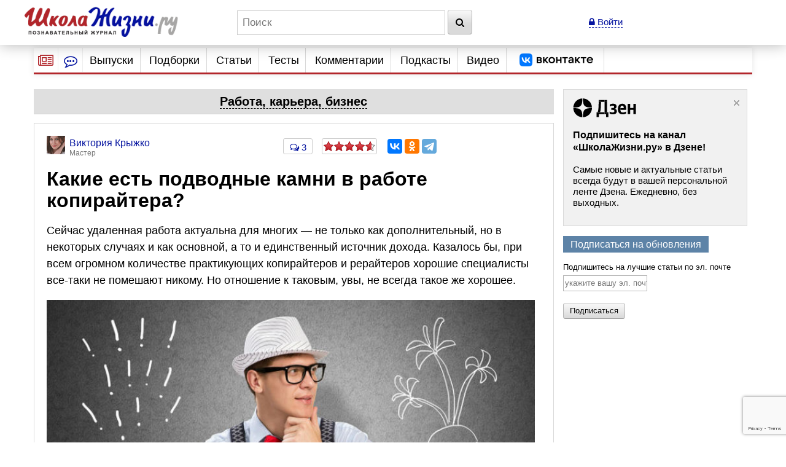

--- FILE ---
content_type: text/html; charset=utf-8
request_url: https://www.shkolazhizni.ru/job/articles/74494/
body_size: 25821
content:
<!DOCTYPE html>
<html>
<head>
    <meta charset="utf-8">
    <title>Какие есть подводные камни в работе копирайтера? | Работа, карьера, бизнес | ШколаЖизни.ру</title>

    <meta name="copyright" content="ШколаЖизни.ру"/>
            <meta name="description" content="Сейчас удаленная работа актуальна для многих — не только как дополнительный, но в некоторых случаях и как основной, а то и единственный источник дохода. Казалось бы, при всем огромном количестве практикующих копирайтеров и рерайтеров хорошие специалисты все-таки не помешают никому. Но отношение к таковым, увы, не всегда такое же хорошее."/>
            <meta name="keywords" content="работа, карьера, бизнес, заработок в интернете, работа на дому, копирайтинг, подводные камни"/>
            <meta name="viewport" content="width=device-width">
    <meta name="google-site-verification" content="5yZ-ybwr0Nu_TPEXJgTHvyPORaTPLCCiHHn6-9ptqpU" />

    <link rel="stylesheet" href="https://maxcdn.bootstrapcdn.com/bootstrap/3.2.0/css/bootstrap.min.css">

    <link rel="stylesheet" href="/css/screen.min.css?9" media="screen"/>
    <link rel="stylesheet" href="/css/print.css?5" media="print"/>
    <link rel="stylesheet" href="/css/infinite.carousel2.css" media="screen"/>
    <link href="/css/font-awesome.min.css" rel="stylesheet">
    
    <link rel="preconnect" href="https://an.yandex.ru" crossorigin>
        <link rel="preconnect" href="https://an.yandex.ru" crossorigin>
    <link rel="stylesheet" href="/css/responsive.min.css?4" media="all"/>
    <link rel="canonical" href="https://www.shkolazhizni.ru/job/articles/74494/" />
<link rel="amphtml" href="https://amp.shkolazhizni.ru/job/articles/74494/">
<link rel="shortcut icon" href="https://www.shkolazhizni.ru/favicon.ico?1" type="image/x-icon"/>

<meta property="og:type" content="website" />
<meta property="og:title" content="Какие есть подводные камни в работе копирайтера?"/>
<meta property="og:url" content="https://www.shkolazhizni.ru/job/articles/74494/"/>
<meta property="og:image" content="https://www.shkolazhizni.ru/img/content/i142/142552_or.jpg" />
<meta property="og:image:width" content="800"/>
<meta property="og:image:height" content="560"/>
<meta property="og:description" content="Сейчас удаленная работа актуальна для многих — не только как дополнительный, но в некоторых случаях и как основной, а то и единственный источник дохода. Казалось бы, при всем огромном количестве практикующих копирайтеров и рерайтеров хорошие специалисты все-таки не помешают никому. Но отношение к таковым, увы, не всегда такое же хорошее."/>

<meta name="twitter:card" content="summary_large_image" />
<meta name="twitter:site" content="@ru_shkola" />
<meta property="twitter:image" content="https://www.shkolazhizni.ru/img/content/i142/142552_or.jpg" />
<meta name="twitter:card" content="summary_large_image" />
<meta name="twitter:site" content="@ru_shkola" />

    <script src="https://code.jquery.com/jquery-3.2.1.min.js" integrity="sha256-hwg4gsxgFZhOsEEamdOYGBf13FyQuiTwlAQgxVSNgt4=" crossorigin="anonymous"></script>
    <script src="https://code.jquery.com/jquery-migrate-3.0.1.min.js" integrity="sha256-F0O1TmEa4I8N24nY0bya59eP6svWcshqX1uzwaWC4F4=" crossorigin="anonymous"></script>
    <script src="/js/plugin/jquery.browser.min.js"></script>
    <script src="/js/global.min.js?6"></script>
    <link rel="stylesheet" href="https://cdnjs.cloudflare.com/ajax/libs/fancybox/3.5.7/jquery.fancybox.min.css" />
    <script src="https://cdnjs.cloudflare.com/ajax/libs/fancybox/3.5.7/jquery.fancybox.min.js" integrity="sha256-yt2kYMy0w8AbtF89WXb2P1rfjcP/HTHLT7097U8Y5b8=" crossorigin="anonymous"></script>
        <script async type="text/javascript" src="//s.luxupcdnc.com/t/common_402.js"></script>
            

    <script type="text/javascript">
	window.onerror = function(){
	   return true;
	}
    </script>
    
         <script type="text/javascript" src="/js/build_blocks.js" ></script>

                
        <script>
        document.oncopy = addLink;
    </script>
        <script src="/js/jquery.rater.js?7"></script>

<script>
    function checkuri() {
        if (document.location.toString().indexOf('%3Cscript') > 0) {
            var a = document.location.toString().split('%3Cscript');
            window.location = a[0];
        }
    }
    checkuri();
</script>

    
    <script
            src="https://code.jquery.com/ui/1.12.1/jquery-ui.min.js"
            integrity="sha256-VazP97ZCwtekAsvgPBSUwPFKdrwD3unUfSGVYrahUqU="
            crossorigin="anonymous"></script>
    <script type="text/javascript" src="https://maxcdn.bootstrapcdn.com/bootstrap/3.2.0/js/bootstrap.min.js"></script>
    <script src="https://cdnjs.cloudflare.com/ajax/libs/lodash.js/3.5.0/lodash.min.js"></script>
        <script type="text/javascript" src="/js/custom.min.js?3"></script>

    
        

    <script>window.yaContextCb=window.yaContextCb||[]</script>
<script src="https://yandex.ru/ads/system/context.js" async></script>
<script async type="text/javascript" src="//s.luxcdn.com/t/218559/360_light.js"></script>


<link rel="preconnect" href="https://cdn.advertronic.io">
<link rel="preload" href="https://cdn.advertronic.io/b/624ad29d-a3c8-4751-9790-6990b19d5e56.json" as="fetch" type="application/json" crossorigin>
<script src="https://cdn.advertronic.io/j/s.js" type="module" async></script>
<script>
    (window.advertronic = window.advertronic || {cmd:[]}).cmd.push({
        init:{userId: '624ad29d-a3c8-4751-9790-6990b19d5e56'}
    });
</script>
        <script src='https://www.google.com/recaptcha/api.js' async defer></script>
</head>
<body itemscope itemtype="https://schema.org/Article" >
<!-- asdasd -->
<div class="advert_div">

<script class='__lxGc__' type='text/javascript'> ((__lxGc__=window.__lxGc__||{'s':{},'b':0})['s']['_218559']=__lxGc__['s']['_218559']||{'b':{}})['b']['_712442']={'i':__lxGc__.b++}; </script>

<script class='__lxGc__' type='text/javascript'> ((__lxGc__=window.__lxGc__||{'s':{},'b':0})['s']['_218559']=__lxGc__['s']['_218559']||{'b':{}})['b']['_712419']={'i':__lxGc__.b++}; </script></div><!-- Yandex.Metrika counter --> <script type="text/javascript" > (function(m,e,t,r,i,k,a){m[i]=m[i]||function(){(m[i].a=m[i].a||[]).push(arguments)}; m[i].l=1*new Date(); for (var j = 0; j < document.scripts.length; j++) {if (document.scripts[j].src === r) { return; }} k=e.createElement(t),a=e.getElementsByTagName(t)[0],k.async=1,k.src=r,a.parentNode.insertBefore(k,a)}) (window, document, "script", "https://mc.yandex.ru/metrika/tag.js", "ym"); ym(10212601, "init", { clickmap:true, trackLinks:true, accurateTrackBounce:true }); </script> <noscript><div><img src="https://mc.yandex.ru/watch/10212601" style="position:absolute; left:-9999px;" alt="" /></div></noscript> <!-- /Yandex.Metrika counter -->

<!-- Google tag (gtag.js) -->
<script async src="https://www.googletagmanager.com/gtag/js?id=G-HHR5W5Y41S"></script>
<script>
    window.dataLayer = window.dataLayer || [];
    function gtag(){dataLayer.push(arguments);}
    gtag('js', new Date());

    gtag('config', 'G-HHR5W5Y41S');
</script>
<div class="advert_div"></div>
<div class="bottomFixedBlock">    <div class="bottomFixedBlockClose"><a href="#"><img src="/images/close.png" width="22" height="22"></a></div></div>
<div class="magnet"><div class="wrap"><div class="logo"><a href="/"><img src="https://www.shkolazhizni.ru/i/logo.png" alt="ШколаЖизни - познавательный журнал"></a></div><div class="top_search_field"><form action="https://www.shkolazhizni.ru/search/" id="age_social_search_form"><input name="query" id="input_search" placeholder="Поиск" class="ins toggle_input">&nbsp;<button type="submit" name="search" class="btn" id="search_btn"><i class="fa fa-search" aria-hidden="true"></i></button></form></div><span class="mobile_search"><a href="javascript:void(0)" id="mobSearchOpen" class="mobSearchOpen" onclick="$('#search_div').toggle()"><i class="fa fa-search" aria-hidden="true"></i></a></span><!-- Userarea -->
<div id="userauth">
        <a href="javascript:void(null);" data-fancybox="" data-type="ajax" data-src="/ajaxmodallogin/" class="dashed"><i class="fa fa-lock" aria-hidden="true"></i> Войти</a>
    </div>
</div><div style="display:none; position: absolute; width: 100%; background-color: #fff; padding: 10px;" id="search_div">
    <form action="/search/">
        <input name="query" placeholder="Поиск" style="width: 85%" class="ins toggle_input">&nbsp;
        <button type="submit" name="search" class="btn" id="search_btn1"><i class="fa fa-search" aria-hidden="true"></i></button>
    </form>
</div></div>
<!-- Yandex.Metrika counter --> <script type="text/javascript" > (function(m,e,t,r,i,k,a){m[i]=m[i]||function(){(m[i].a=m[i].a||[]).push(arguments)}; m[i].l=1*new Date(); for (var j = 0; j < document.scripts.length; j++) {if (document.scripts[j].src === r) { return; }} k=e.createElement(t),a=e.getElementsByTagName(t)[0],k.async=1,k.src=r,a.parentNode.insertBefore(k,a)}) (window, document, "script", "https://mc.yandex.ru/metrika/tag.js", "ym"); ym(10212601, "init", { clickmap:true, trackLinks:true, accurateTrackBounce:true }); </script> <noscript><div><img src="https://mc.yandex.ru/watch/10212601" style="position:absolute; left:-9999px;" alt="" /></div></noscript> <!-- /Yandex.Metrika counter -->

<!-- Google tag (gtag.js) -->
<script async src="https://www.googletagmanager.com/gtag/js?id=G-HHR5W5Y41S"></script>
<script>
    window.dataLayer = window.dataLayer || [];
    function gtag(){dataLayer.push(arguments);}
    gtag('js', new Date());

    gtag('config', 'G-HHR5W5Y41S');
</script>
<div id="page" >
    <!-- Navigation -->
<nav id="nav2020">
    <ul class="utilityMenu">
        <li class="burger" data-id="modeA"><i class="fa fa-newspaper-o" aria-hidden="true"></i></li>
        <li class="burger2" data-id="modeB"><i class="fa fa-commenting-o" aria-hidden="true"></i></li>
        <li class="mobileMenuBtn"><span class="textDesc"><i class="fa fa-bars" aria-hidden="true"
                                                            style="display: inline-block; width: 36px;vertical-align: middle"></i>Главное</span>
        </li>
    </ul>
    <ul id="nav_main">
        <li>
                        <a href="https://www.shkolazhizni.ru/issues/">Выпуски</a>
                    </li>
        <li>
                        <a href="/digests/">Подборки</a>
                    </li>
        <li>
                        <a href="https://www.shkolazhizni.ru/articles/">Статьи</a>
                    </li>
        <li>
                        <a href="https://www.shkolazhizni.ru/test/">Тесты</a>
                    </li>
        <li>
                        <a href="https://www.shkolazhizni.ru/comments/">Комментарии</a>
                    </li>
        <li>
                        <a href="https://www.shkolazhizni.ru/podcast/">Подкасты</a>
                    </li>
        <li>
                        <a href="/video/">Видео</a>
                    </li>
        <li>
            <a href="https://vk.com/ru_shkola" title="Сообщество «ШколаЖизни.ру» ВКонтакте" target="_blank">
                <img src="/img/vk.png" alt="Сообщество «ШколаЖизни.ру» ВКонтакте" class="menuVK">
            </a>
        </li>
    </ul>


</nav>

<div class="advert_div"></div><div class="articlesBlock">
    <div class="articlesList modeA">
        <ul class="arrows">
            <li class="point"><span class="arrSettings" data-show-id="modeA1">Рубрики</span></li>
            <li>|</li>
            <li class="point"><span class="arrCommentsUser" data-show-id="modeA2">Теги</span></li>
            <!--<li><span class="arrCommentsEditor" data-id="modeC"><i class="fa fa-info-circle" aria-hidden="true"></i></span></li>-->
        </ul>
        <ul class="tabBlock">
            <li id="modeA1" class="active">
                <div class="modeA1">
                    <div class="grid-stack grid-stack-1" id="grid-list">
                        
                                                
                        <div class="grid-stack-item" data-gs-max-height="4" data-gs-x="0" data-gs-y="1" data-gs-width="1" data-gs-height="1">
    <div class="grid-stack-item-content">
        <a href="/auto/" class="net-item-content">
            <h4 class="title mainTitle">Авто-мото</h4>
        </a>

    </div>
</div><!-- grid-stack-item -->                                                
                        <div class="grid-stack-item" data-gs-max-height="4" data-gs-x="0" data-gs-y="2" data-gs-width="1" data-gs-height="1">
    <div class="grid-stack-item-content">
        <a href="/biographies/" class="net-item-content">
            <h4 class="title mainTitle">Биографии</h4>
        </a>

    </div>
</div><!-- grid-stack-item -->                                                
                        <div class="grid-stack-item" data-gs-max-height="4" data-gs-x="0" data-gs-y="3" data-gs-width="1" data-gs-height="1">
    <div class="grid-stack-item-content">
        <a href="/money/" class="net-item-content">
            <h4 class="title mainTitle">Деньги</h4>
        </a>

    </div>
</div><!-- grid-stack-item -->                                                
                        <div class="grid-stack-item" data-gs-max-height="4" data-gs-x="0" data-gs-y="4" data-gs-width="1" data-gs-height="1">
    <div class="grid-stack-item-content">
        <a href="/family/" class="net-item-content">
            <h4 class="title mainTitle">Дом и семья</h4>
        </a>

    </div>
</div><!-- grid-stack-item -->                                                
                        <div class="grid-stack-item" data-gs-max-height="4" data-gs-x="0" data-gs-y="5" data-gs-width="1" data-gs-height="1">
    <div class="grid-stack-item-content">
        <a href="/meal/" class="net-item-content">
            <h4 class="title mainTitle">Еда и кулинария</h4>
        </a>

    </div>
</div><!-- grid-stack-item -->                                                
                        <div class="grid-stack-item" data-gs-max-height="4" data-gs-x="0" data-gs-y="6" data-gs-width="1" data-gs-height="1">
    <div class="grid-stack-item-content">
        <a href="/animal/" class="net-item-content">
            <h4 class="title mainTitle">Животные</h4>
        </a>

    </div>
</div><!-- grid-stack-item -->                                                
                        <div class="grid-stack-item" data-gs-max-height="4" data-gs-x="0" data-gs-y="7" data-gs-width="1" data-gs-height="1">
    <div class="grid-stack-item-content">
        <a href="/law/" class="net-item-content">
            <h4 class="title mainTitle">Законы и безопасность</h4>
        </a>

    </div>
</div><!-- grid-stack-item -->                                                
                        <div class="grid-stack-item" data-gs-max-height="4" data-gs-x="0" data-gs-y="8" data-gs-width="1" data-gs-height="1">
    <div class="grid-stack-item-content">
        <a href="/history/" class="net-item-content">
            <h4 class="title mainTitle">История</h4>
        </a>

    </div>
</div><!-- grid-stack-item -->                                                
                        <div class="grid-stack-item" data-gs-max-height="4" data-gs-x="0" data-gs-y="9" data-gs-width="1" data-gs-height="1">
    <div class="grid-stack-item-content">
        <a href="/kino/" class="net-item-content">
            <h4 class="title mainTitle">Кино</h4>
        </a>

    </div>
</div><!-- grid-stack-item -->                                                
                        <div class="grid-stack-item" data-gs-max-height="4" data-gs-x="0" data-gs-y="10" data-gs-width="1" data-gs-height="1">
    <div class="grid-stack-item-content">
        <a href="/health/" class="net-item-content">
            <h4 class="title mainTitle">Красота и здоровье</h4>
        </a>

    </div>
</div><!-- grid-stack-item -->                                                
                        <div class="grid-stack-item" data-gs-max-height="4" data-gs-x="0" data-gs-y="11" data-gs-width="1" data-gs-height="1">
    <div class="grid-stack-item-content">
        <a href="/culture/" class="net-item-content">
            <h4 class="title mainTitle">Культура</h4>
        </a>

    </div>
</div><!-- grid-stack-item -->                                                
                        <div class="grid-stack-item" data-gs-max-height="4" data-gs-x="0" data-gs-y="12" data-gs-width="1" data-gs-height="1">
    <div class="grid-stack-item-content">
        <a href="/world/" class="net-item-content">
            <h4 class="title mainTitle">Мир вокруг нас</h4>
        </a>

    </div>
</div><!-- grid-stack-item -->                                                
                        <div class="grid-stack-item" data-gs-max-height="4" data-gs-x="0" data-gs-y="13" data-gs-width="1" data-gs-height="1">
    <div class="grid-stack-item-content">
        <a href="/love/" class="net-item-content">
            <h4 class="title mainTitle">Мужчина и женщина</h4>
        </a>

    </div>
</div><!-- grid-stack-item -->                                                
                        <div class="grid-stack-item" data-gs-max-height="4" data-gs-x="0" data-gs-y="14" data-gs-width="1" data-gs-height="1">
    <div class="grid-stack-item-content">
        <a href="/school/" class="net-item-content">
            <h4 class="title mainTitle">Обучение</h4>
        </a>

    </div>
</div><!-- grid-stack-item -->                                                
                        <div class="grid-stack-item" data-gs-max-height="4" data-gs-x="0" data-gs-y="15" data-gs-width="1" data-gs-height="1">
    <div class="grid-stack-item-content">
        <a href="/prozazhizni/" class="net-item-content">
            <h4 class="title mainTitle">Проза жизни</h4>
        </a>

    </div>
</div><!-- grid-stack-item -->                                                
                        <div class="grid-stack-item" data-gs-max-height="4" data-gs-x="0" data-gs-y="16" data-gs-width="1" data-gs-height="1">
    <div class="grid-stack-item-content">
        <a href="/psychology/" class="net-item-content">
            <h4 class="title mainTitle">Психология</h4>
        </a>

    </div>
</div><!-- grid-stack-item -->                                                
                        <div class="grid-stack-item" data-gs-max-height="4" data-gs-x="0" data-gs-y="17" data-gs-width="1" data-gs-height="1">
    <div class="grid-stack-item-content">
        <a href="/job/" class="net-item-content">
            <h4 class="title mainTitle">Работа, карьера, бизнес</h4>
        </a>

    </div>
</div><!-- grid-stack-item -->                                                
                        <div class="grid-stack-item" data-gs-max-height="4" data-gs-x="0" data-gs-y="18" data-gs-width="1" data-gs-height="1">
    <div class="grid-stack-item-content">
        <a href="/plants/" class="net-item-content">
            <h4 class="title mainTitle">Растения</h4>
        </a>

    </div>
</div><!-- grid-stack-item -->                                                
                        <div class="grid-stack-item" data-gs-max-height="4" data-gs-x="0" data-gs-y="19" data-gs-width="1" data-gs-height="1">
    <div class="grid-stack-item-content">
        <a href="/computers/" class="net-item-content">
            <h4 class="title mainTitle">Техника и Интернет</h4>
        </a>

    </div>
</div><!-- grid-stack-item -->                                                
                        <div class="grid-stack-item" data-gs-max-height="4" data-gs-x="0" data-gs-y="20" data-gs-width="1" data-gs-height="1">
    <div class="grid-stack-item-content">
        <a href="/sport/" class="net-item-content">
            <h4 class="title mainTitle">Физкультура и спорт</h4>
        </a>

    </div>
</div><!-- grid-stack-item -->                                                
                        <div class="grid-stack-item" data-gs-max-height="4" data-gs-x="0" data-gs-y="21" data-gs-width="1" data-gs-height="1">
    <div class="grid-stack-item-content">
        <a href="/fengshui/" class="net-item-content">
            <h4 class="title mainTitle">Фэн-шуй и непознанное</h4>
        </a>

    </div>
</div><!-- grid-stack-item -->                        
                    </div>
                </div>
            </li>
            <li id="modeA2">
                <div class="articlesList modeA2">
                    <div id="tags" class="grid-stack grid-stack-1">
                        <div class="grid-stack-item">
                                                                                                                                            <a href="https://www.shkolazhizni.ru/tag/%D0%98%D0%BD%D1%82%D0%B5%D1%80%D0%BD%D0%B5%D1%82/" style="font-size: 13px">Интернет</a>
                                                                                                                <a href="https://www.shkolazhizni.ru/tag/%D0%A0%D0%BE%D1%81%D1%81%D0%B8%D1%8F/" style="font-size: 18px">Россия</a>
                                                                                                                <a href="https://www.shkolazhizni.ru/tag/%D0%B1%D0%B8%D0%BE%D0%B3%D1%80%D0%B0%D1%84%D0%B8%D0%B8/" style="font-size: 21px">биографии</a>
                                                                                                                <a href="https://www.shkolazhizni.ru/tag/%D0%B2%D0%BE%D1%81%D0%BF%D0%B8%D1%82%D0%B0%D0%BD%D0%B8%D0%B5/" style="font-size: 16px">воспитание</a>
                                                                                                                <a href="https://www.shkolazhizni.ru/tag/%D0%B2%D1%8B%D0%B1%D0%BE%D1%80/" style="font-size: 14px">выбор</a>
                                                                                                                <a href="https://www.shkolazhizni.ru/tag/%D0%B4%D0%B5%D0%BD%D1%8C%D0%B3%D0%B8/" style="font-size: 17px">деньги</a>
                                                                                                                <a href="https://www.shkolazhizni.ru/tag/%D0%B4%D0%B5%D1%82%D0%B8/" style="font-size: 19px">дети</a>
                                                                                                                <a href="https://www.shkolazhizni.ru/tag/%D0%B4%D0%BE%D1%81%D1%82%D0%BE%D0%BF%D1%80%D0%B8%D0%BC%D0%B5%D1%87%D0%B0%D1%82%D0%B5%D0%BB%D1%8C%D0%BD%D0%BE%D1%81%D1%82%D0%B8/" style="font-size: 16px">достопримечательности</a>
                                                                                                                <a href="https://www.shkolazhizni.ru/tag/%D0%B5%D0%B4%D0%B0/" style="font-size: 14px">еда</a>
                                                                                                                <a href="https://www.shkolazhizni.ru/tag/%D0%B6%D0%B5%D0%BD%D1%89%D0%B8%D0%BD%D0%B0/" style="font-size: 19px">женщина</a>
                                                                                                                <a href="https://www.shkolazhizni.ru/tag/%D0%B7%D0%B4%D0%BE%D1%80%D0%BE%D0%B2%D1%8C%D0%B5/" style="font-size: 20px">здоровье</a>
                                                                                                                <a href="https://www.shkolazhizni.ru/tag/%D0%B8%D0%B7%D0%BE%D0%B1%D1%80%D0%B5%D1%82%D0%B5%D0%BD%D0%B8%D1%8F/" style="font-size: 12px">изобретения</a>
                                                                                                                <a href="https://www.shkolazhizni.ru/tag/%D0%B8%D0%BD%D1%82%D0%B5%D1%80%D0%B5%D1%81%D0%BD%D1%8B%D0%B9%20%D1%84%D0%B0%D0%BA%D1%82/" style="font-size: 21px">интересный факт</a>
                                                                                                                <a href="https://www.shkolazhizni.ru/tag/%D0%B8%D1%81%D0%BA%D1%83%D1%81%D1%81%D1%82%D0%B2%D0%BE/" style="font-size: 18px">искусство</a>
                                                                                                                <a href="https://www.shkolazhizni.ru/tag/%D0%B8%D1%81%D1%82%D0%BE%D1%80%D0%B8%D1%8F/" style="font-size: 21px">история</a>
                                                                                                                <a href="https://www.shkolazhizni.ru/tag/%D0%BA%D0%B8%D0%BD%D0%BE/" style="font-size: 20px">кино</a>
                                                                                                                <a href="https://www.shkolazhizni.ru/tag/%D0%BA%D0%B8%D0%BD%D0%BE%D0%BF%D1%80%D0%BE%D0%BA%D0%B0%D1%82/" style="font-size: 15px">кинопрокат</a>
                                                                                                                <a href="https://www.shkolazhizni.ru/tag/%D0%BA%D1%80%D0%B0%D1%81%D0%BE%D1%82%D0%B0/" style="font-size: 15px">красота</a>
                                                                                                                <a href="https://www.shkolazhizni.ru/tag/%D0%BA%D1%83%D0%BB%D0%B8%D0%BD%D0%B0%D1%80%D0%B8%D1%8F/" style="font-size: 15px">кулинария</a>
                                                                                                                <a href="https://www.shkolazhizni.ru/tag/%D0%BA%D1%83%D0%BB%D1%8C%D1%82%D1%83%D1%80%D0%B0/" style="font-size: 15px">культура</a>
                                                                                                                <a href="https://www.shkolazhizni.ru/tag/%D0%BB%D0%B8%D1%82%D0%B5%D1%80%D0%B0%D1%82%D1%83%D1%80%D0%B0/" style="font-size: 14px">литература</a>
                                                                                                                <a href="https://www.shkolazhizni.ru/tag/%D0%BB%D1%8E%D0%B1%D0%BE%D0%B2%D1%8C/" style="font-size: 17px">любовь</a>
                                                                                                                <a href="https://www.shkolazhizni.ru/tag/%D0%BC%D1%83%D0%B7%D1%8B%D0%BA%D0%B0/" style="font-size: 14px">музыка</a>
                                                                                                                <a href="https://www.shkolazhizni.ru/tag/%D0%BE%D0%B1%D1%83%D1%87%D0%B5%D0%BD%D0%B8%D0%B5/" style="font-size: 15px">обучение</a>
                                                                                                                <a href="https://www.shkolazhizni.ru/tag/%D0%BE%D0%B1%D1%89%D0%B5%D1%81%D1%82%D0%B2%D0%BE/" style="font-size: 13px">общество</a>
                                                                                                                <a href="https://www.shkolazhizni.ru/tag/%D0%BE%D1%82%D0%B4%D1%8B%D1%85/" style="font-size: 16px">отдых</a>
                                                                                                                <a href="https://www.shkolazhizni.ru/tag/%D0%BE%D1%82%D0%BD%D0%BE%D1%88%D0%B5%D0%BD%D0%B8%D1%8F%20%D0%B2%20%D0%BF%D0%B0%D1%80%D0%B5/" style="font-size: 16px">отношения в паре</a>
                                                                                                                <a href="https://www.shkolazhizni.ru/tag/%D0%BF%D0%BE%D0%BA%D1%83%D0%BF%D0%BA%D0%B0/" style="font-size: 13px">покупка</a>
                                                                                                                <a href="https://www.shkolazhizni.ru/tag/%D0%BF%D0%BE%D0%BB%D0%B5%D0%B7%D0%BD%D1%8B%D0%B5%20%D1%81%D0%BE%D0%B2%D0%B5%D1%82%D1%8B/" style="font-size: 19px">полезные советы</a>
                                                                                                                <a href="https://www.shkolazhizni.ru/tag/%D0%BF%D0%BE%D0%BF%D1%83%D0%BB%D1%8F%D1%80%D0%BD%D0%BE%D1%81%D1%82%D1%8C/" style="font-size: 16px">популярность</a>
                                                                                                                <a href="https://www.shkolazhizni.ru/tag/%D0%BF%D1%80%D0%B0%D0%B7%D0%B4%D0%BD%D0%B8%D0%BA%D0%B8/" style="font-size: 17px">праздники</a>
                                                                                                                <a href="https://www.shkolazhizni.ru/tag/%D0%BF%D1%80%D0%B8%D0%B3%D0%BE%D1%82%D0%BE%D0%B2%D0%BB%D0%B5%D0%BD%D0%B8%D0%B5/" style="font-size: 18px">приготовление</a>
                                                                                                                <a href="https://www.shkolazhizni.ru/tag/%D0%BF%D1%81%D0%B8%D1%85%D0%BE%D0%BB%D0%BE%D0%B3%D0%B8%D1%87%D0%B5%D1%81%D0%BA%D0%B8%D0%B5%20%D0%BF%D1%80%D0%BE%D0%B1%D0%BB%D0%B5%D0%BC%D1%8B/" style="font-size: 17px">психологические проблемы</a>
                                                                                                                <a href="https://www.shkolazhizni.ru/tag/%D0%BF%D1%81%D0%B8%D1%85%D0%BE%D0%BB%D0%BE%D0%B3%D0%B8%D1%8F/" style="font-size: 19px">психология</a>
                                                                                                                <a href="https://www.shkolazhizni.ru/tag/%D0%BF%D1%81%D0%B8%D1%85%D0%BE%D0%BB%D0%BE%D0%B3%D0%B8%D1%8F%20%D0%BE%D0%B1%D1%89%D0%B5%D0%BD%D0%B8%D1%8F/" style="font-size: 20px">психология общения</a>
                                                                                                                <a href="https://www.shkolazhizni.ru/tag/%D0%BF%D1%83%D1%82%D0%B5%D1%88%D0%B5%D1%81%D1%82%D0%B2%D0%B8%D1%8F/" style="font-size: 20px">путешествия</a>
                                                                                                                <a href="https://www.shkolazhizni.ru/tag/%D1%80%D0%B0%D0%B1%D0%BE%D1%82%D0%B0/" style="font-size: 14px">работа</a>
                                                                                                                <a href="https://www.shkolazhizni.ru/tag/%D1%80%D0%B5%D0%B1%D0%B5%D0%BD%D0%BE%D0%BA/" style="font-size: 19px">ребенок</a>
                                                                                                                <a href="https://www.shkolazhizni.ru/tag/%D1%80%D0%B5%D1%86%D0%B5%D0%BD%D0%B7%D0%B8%D0%B8/" style="font-size: 17px">рецензии</a>
                                                                                                                <a href="https://www.shkolazhizni.ru/tag/%D1%80%D0%B5%D1%86%D0%B5%D0%BF%D1%82%D1%8B/" style="font-size: 20px">рецепты</a>
                                                                                                                <a href="https://www.shkolazhizni.ru/tag/%D1%81%D0%BE%D0%B2%D1%80%D0%B5%D0%BC%D0%B5%D0%BD%D0%BD%D0%BE%D1%81%D1%82%D1%8C/" style="font-size: 12px">современность</a>
                                                                                                                <a href="https://www.shkolazhizni.ru/tag/%D1%82%D0%B5%D1%85%D0%BD%D0%B8%D0%BA%D0%B0/" style="font-size: 13px">техника</a>
                                                                                                                <a href="https://www.shkolazhizni.ru/tag/%D1%82%D1%80%D0%B0%D0%B4%D0%B8%D1%86%D0%B8%D0%B8/" style="font-size: 18px">традиции</a>
                                                                                                                <a href="https://www.shkolazhizni.ru/tag/%D1%84%D0%B8%D0%BB%D1%8C%D0%BC%D1%8B/" style="font-size: 18px">фильмы</a>
                                                                                                                <a href="https://www.shkolazhizni.ru/tag/%D1%8E%D0%BC%D0%BE%D1%80/" style="font-size: 13px">юмор</a>
                                                                                </div>
                    </div>
                </div>
            </li>
        </ul>
    </div><!-- articlesBlock -->
    <div class="articlesList modeB">
        <ul class="arrows">
            <li class="point"><span class="" data-show-id="modeB1">Мнения</span></li>
            <li>|</li>
            <li class="point"><span class="" data-show-id="modeB2">Обсуждения</span></li>
        </ul>
        <ul class="tabBlock">
            <li id="modeB1" class="active">
                <div class="infoContent">
                    <ul class="listChat">
                                                                        <li>
    <div class="comment">
                                    <div class="comment_author">
                                        <span class="user_mini_profile">
                                                                                        <a href="/@gulbene/" class="user_mini_avatar">
                                                <img src="https://www.shkolazhizni.ru/img/users/13325_50.gif" alt="Константин Кучер" width="30" ></a>                                            <a href="/@gulbene/" class="aname" style="color: #0616A1">Константин Кучер</a><span>Грандмастер</span></span>
                                            <span class="comment_misc"><span><a href="/prozazhizni/articles/112564/#post876837">21 января 2026 в 12:10</a></span></span>
                                    </div>
    <div class="comment_content">
        <p class="commentMainPage"><a href="/prozazhizni/articles/112564/#post876837">!!!!;-)</a></p>
        <div class="clear"></div>
    </div>
    </div>
</li>
                                                <li>
    <div class="comment">
                                    <div class="comment_author">
                                        <span class="user_mini_profile">
                                                                                        <a href="/@uid151730/" class="user_mini_avatar">
                                                <img src="https://www.shkolazhizni.ru/img/users/151730_50.gif" alt="Ксения  Козлова" width="30" ></a>                                            <a href="/@uid151730/" class="aname" style="color: #0616A1">Ксения  Козлова</a><span>Дебютант</span></span>
                                            <span class="comment_misc"><span><a href="/money/articles/112531/#post876836">21 января 2026 в 11:16</a></span></span>
                                    </div>
    <div class="comment_content">
        <p class="commentMainPage"><a href="/money/articles/112531/#post876836">Игорь Вадимов, аааа-ха-ха-ха))) Анекдот, да, в тему! Вы все верно пишите. Однако порой обстоятельства складываются так, что человеку не к...</a></p>
        <div class="clear"></div>
    </div>
    </div>
</li>
                                                <li>
    <div class="comment">
                                    <div class="comment_author">
                                        <span class="user_mini_profile">
                                                                                        <a href="/@gulbene/" class="user_mini_avatar">
                                                <img src="https://www.shkolazhizni.ru/img/users/13325_50.gif" alt="Константин Кучер" width="30" ></a>                                            <a href="/@gulbene/" class="aname" style="color: #0616A1">Константин Кучер</a><span>Грандмастер</span></span>
                                            <span class="comment_misc"><span><a href="/world/articles/111929/#post876828">20 января 2026 в 10:00</a></span></span>
                                    </div>
    <div class="comment_content">
        <p class="commentMainPage"><a href="/world/articles/111929/#post876828">А сделано все очень достойно. Литовцам, как нынче принято: &quot;полный респект и уважуха&quot;</a></p>
        <div class="clear"></div>
    </div>
    </div>
</li>
                                                <li>
    <div class="comment">
                                    <div class="comment_author">
                                        <span class="user_mini_profile">
                                                                                        <a href="/@gulbene/" class="user_mini_avatar">
                                                <img src="https://www.shkolazhizni.ru/img/users/13325_50.gif" alt="Константин Кучер" width="30" ></a>                                            <a href="/@gulbene/" class="aname" style="color: #0616A1">Константин Кучер</a><span>Грандмастер</span></span>
                                            <span class="comment_misc"><span><a href="/world/articles/111960/#post876824">20 января 2026 в 09:23</a></span></span>
                                    </div>
    <div class="comment_content">
        <p class="commentMainPage"><a href="/world/articles/111960/#post876824">Да, вот тут - сразу все понятно. &quot;Роза ветров&quot;.</a></p>
        <div class="clear"></div>
    </div>
    </div>
</li>
                                                <li>
    <div class="comment">
                                    <div class="comment_author">
                                        <span class="user_mini_profile">
                                                                                        <a href="/@gulbene/" class="user_mini_avatar">
                                                <img src="https://www.shkolazhizni.ru/img/users/13325_50.gif" alt="Константин Кучер" width="30" ></a>                                            <a href="/@gulbene/" class="aname" style="color: #0616A1">Константин Кучер</a><span>Грандмастер</span></span>
                                            <span class="comment_misc"><span><a href="/prozazhizni/articles/112474/#post876776">16 января 2026 в 18:38</a></span></span>
                                    </div>
    <div class="comment_content">
        <p class="commentMainPage"><a href="/prozazhizni/articles/112474/#post876776">Ну, в начале 90-х, тоже ничего. У меня тогда как раз был период, когда я неделями не вылезал из Москвы. Помнишь, я как-то рассказывал, как...</a></p>
        <div class="clear"></div>
    </div>
    </div>
</li>
                                                <li>
    <div class="comment">
                                    <div class="comment_author">
                                        <span class="user_mini_profile">
                                                                                        <a href="/@gulbene/" class="user_mini_avatar">
                                                <img src="https://www.shkolazhizni.ru/img/users/13325_50.gif" alt="Константин Кучер" width="30" ></a>                                            <a href="/@gulbene/" class="aname" style="color: #0616A1">Константин Кучер</a><span>Грандмастер</span></span>
                                            <span class="comment_misc"><span><a href="/world/articles/112138/#post876767">15 января 2026 в 09:52</a></span></span>
                                    </div>
    <div class="comment_content">
        <p class="commentMainPage"><a href="/world/articles/112138/#post876767">Я понимаю, что ссылки на иный сайты не приветствуются, но... Тут ТАКАЯ (!!) новость!!! Надеюсь, Админы меня простят и ссылку удалять не будут....</a></p>
        <div class="clear"></div>
    </div>
    </div>
</li>
                                                <li>
    <div class="comment">
                                    <div class="comment_author">
                                        <span class="user_mini_profile">
                                                                                        <a href="/@gulbene/" class="user_mini_avatar">
                                                <img src="https://www.shkolazhizni.ru/img/users/13325_50.gif" alt="Константин Кучер" width="30" ></a>                                            <a href="/@gulbene/" class="aname" style="color: #0616A1">Константин Кучер</a><span>Грандмастер</span></span>
                                            <span class="comment_misc"><span><a href="/world/articles/111928/#post876766">15 января 2026 в 09:47</a></span></span>
                                    </div>
    <div class="comment_content">
        <p class="commentMainPage"><a href="/world/articles/111928/#post876766">А это, Лена, лично вам просила Анюта передать:
Смотрю фотографии Елены и понимаю, что многое в Светлогорске я не видела.
С экскурсией мы...</a></p>
        <div class="clear"></div>
    </div>
    </div>
</li>
                                                <li>
    <div class="comment">
                                    <div class="comment_author">
                                        <span class="user_mini_profile">
                                                                                        <a href="/@lapiur/" class="user_mini_avatar">
                                                <img src="https://www.shkolazhizni.ru/img/users/100086_74_50.gif" alt="Юрий Лаптев" width="30" ></a>                                            <a href="/@lapiur/" class="aname" style="color: #0616A1">Юрий Лаптев</a><span>Читатель</span></span>
                                            <span class="comment_misc"><span><a href="/love/articles/111671/#post876756">14 января 2026 в 11:18</a></span></span>
                                    </div>
    <div class="comment_content">
        <p class="commentMainPage"><a href="/love/articles/111671/#post876756">Очень неубедительно и голословно. В реальности обезьяны так и остаются обезьянами. А что насчёт мусульман? По автору можно...</a></p>
        <div class="clear"></div>
    </div>
    </div>
</li>
                                                <li>
    <div class="comment">
                                    <div class="comment_author">
                                        <span class="user_mini_profile">
                                                                                        <a href="/@gulbene/" class="user_mini_avatar">
                                                <img src="https://www.shkolazhizni.ru/img/users/13325_50.gif" alt="Константин Кучер" width="30" ></a>                                            <a href="/@gulbene/" class="aname" style="color: #0616A1">Константин Кучер</a><span>Грандмастер</span></span>
                                            <span class="comment_misc"><span><a href="/world/articles/111926/#post876738">12 января 2026 в 14:27</a></span></span>
                                    </div>
    <div class="comment_content">
        <p class="commentMainPage"><a href="/world/articles/111926/#post876738">Да, как мне кажется, я тоже таких, двухэтажных подстанций, не видел.</a></p>
        <div class="clear"></div>
    </div>
    </div>
</li>
                                                <li>
    <div class="comment">
                                    <div class="comment_author">
                                        <span class="user_mini_profile">
                                                                                        <a href="/@IVadimov/" class="user_mini_avatar">
                                                <img src="https://www.shkolazhizni.ru/img/users/42010_98_50.gif" alt="Игорь Вадимов" width="30" ></a>                                            <a href="/@IVadimov/" class="aname" style="color: #0616A1">Игорь Вадимов</a><span>Грандмастер</span></span>
                                            <span class="comment_misc"><span><a href="/prozazhizni/articles/112443/#post876736">12 января 2026 в 14:07</a></span></span>
                                    </div>
    <div class="comment_content">
        <p class="commentMainPage"><a href="/prozazhizni/articles/112443/#post876736">Ну, дык, Константин,  все это в каком-то смысле незаконно было. Отцы брали в очередной срок шапку-ушанку и бушлат не по своим размерам, а по...</a></p>
        <div class="clear"></div>
    </div>
    </div>
</li>
                                                                    </ul>
                </div>
            </li>
            <li id="modeB2">
                <div class="infoContent">
                                                            <div class="article_c">
                                                <a href="/prozazhizni/articles/112564/" style="font-size: 110%">Как мы с Витей занимались виноделием?: Студенческие байки</a> <span style="white-space: nowrap"><a href="/prozazhizni/articles/112564/#comments"><i class="fa fa-comment-o" aria-hidden="true"></i>&nbsp;2</a></span><br /><span>21.01.2026</span>
                    </div>
                                        <div class="article_c">
                                                <a href="/money/articles/112531/" style="font-size: 110%">Микрозайм — ловушка или способ выживания?</a> <span style="white-space: nowrap"><a href="/money/articles/112531/#comments"><i class="fa fa-comment-o" aria-hidden="true"></i>&nbsp;4</a></span><br /><span>21.01.2026</span>
                    </div>
                                        <div class="article_c">
                                                <a href="/world/articles/111960/" style="font-size: 110%">Калининград. Впечатления провинциалки. 17. Какие интересные здания есть в историческом центре Зеленоградска?</a> <span style="white-space: nowrap"><a href="/world/articles/111960/#comments"><i class="fa fa-comment-o" aria-hidden="true"></i>&nbsp;19</a></span><br /><span>19.01.2026</span>
                    </div>
                                        <div class="article_c">
                                                <a href="/prozazhizni/articles/112474/" style="font-size: 110%">Как мы с приятелем стояли в очереди за высоким искусством?</a> <span style="white-space: nowrap"><a href="/prozazhizni/articles/112474/#comments"><i class="fa fa-comment-o" aria-hidden="true"></i>&nbsp;10</a></span><br /><span>16.01.2026</span>
                    </div>
                                        <div class="article_c">
                                                <a href="/computers/articles/112544/" style="font-size: 110%">Как используются компакт-диски в настоящее время?: Технологии в вашем кусочке пластмассы</a> <span style="white-space: nowrap"><a href="/computers/articles/112544/#comments"><i class="fa fa-comment-o" aria-hidden="true"></i>&nbsp;1</a></span><br /><span>15.01.2026</span>
                    </div>
                                        <div class="article_c">
                                                <a href="/world/articles/111929/" style="font-size: 110%">Калининград. Впечатления провинциалки. 15. По ком плачет «Янтарное дерево» в Светлогорске?</a> <span style="white-space: nowrap"><a href="/world/articles/111929/#comments"><i class="fa fa-comment-o" aria-hidden="true"></i>&nbsp;57</a></span><br /><span>12.01.2026</span>
                    </div>
                                        <div class="article_c">
                                                <a href="/prozazhizni/articles/112443/" style="font-size: 110%">Как я щеголял в чужом парадном мундире?</a> <span style="white-space: nowrap"><a href="/prozazhizni/articles/112443/#comments"><i class="fa fa-comment-o" aria-hidden="true"></i>&nbsp;5</a></span><br /><span>12.01.2026</span>
                    </div>
                                        <div class="article_c">
                                                <a href="/world/articles/111928/" style="font-size: 110%">Калининград. Впечатления провинциалки. 14. Какие достопримечательности показывает своим гостям Светлогорск?</a> <span style="white-space: nowrap"><a href="/world/articles/111928/#comments"><i class="fa fa-comment-o" aria-hidden="true"></i>&nbsp;21</a></span><br /><span>11.01.2026</span>
                    </div>
                                        <div class="article_c">
                                                <a href="/world/articles/111926/" style="font-size: 110%">Калининград. Впечатления провинциалки. 12. Как прусский король превратил Раушен (ныне Светлогорск) в курорт европейского уровня?</a> <span style="white-space: nowrap"><a href="/world/articles/111926/#comments"><i class="fa fa-comment-o" aria-hidden="true"></i>&nbsp;15</a></span><br /><span>10.01.2026</span>
                    </div>
                                        <div class="article_c">
                                                <a href="/world/articles/112181/" style="font-size: 110%">Калининград и солнечный камень. 2. Как Мориц Беккер превратил маленький поселок Пальмникен в общемировой центр добычи янтаря?</a> <span style="white-space: nowrap"><a href="/world/articles/112181/#comments"><i class="fa fa-comment-o" aria-hidden="true"></i>&nbsp;13</a></span><br /><span>8.01.2026</span>
                    </div>
                                        <div class="article_c">
                                                <a href="/world/articles/112182/" style="font-size: 110%">Калининград и солнечный камень. 3. Чем интересен парк имени Морица Беккера в поселке Янтарный?</a> <span style="white-space: nowrap"><a href="/world/articles/112182/#comments"><i class="fa fa-comment-o" aria-hidden="true"></i>&nbsp;19</a></span><br /><span>7.01.2026</span>
                    </div>
                                        <div class="article_c">
                                                <a href="/prozazhizni/articles/112361/" style="font-size: 110%">Как меня когда-то выручили знания по специальности, по которой я ни дня не работал?</a> <span style="white-space: nowrap"><a href="/prozazhizni/articles/112361/#comments"><i class="fa fa-comment-o" aria-hidden="true"></i>&nbsp;2</a></span><br /><span>6.01.2026</span>
                    </div>
                                        <div class="article_c">
                                                <a href="/world/articles/112155/" style="font-size: 110%">Калининград. Впечатления провинциалки. 34. В честь кого названа вершина одной из самых высоких дюн Европы?</a> <span style="white-space: nowrap"><a href="/world/articles/112155/#comments"><i class="fa fa-comment-o" aria-hidden="true"></i>&nbsp;10</a></span><br /><span>4.01.2026</span>
                    </div>
                                        <div class="article_c">
                                                <a href="/world/articles/112229/" style="font-size: 110%">Самый западный город России. 6. Где в Балтийске останавливаются корабли и будущие Нобелевские лауреаты?</a> <span style="white-space: nowrap"><a href="/world/articles/112229/#comments"><i class="fa fa-comment-o" aria-hidden="true"></i>&nbsp;20</a></span><br /><span>2.01.2026</span>
                    </div>
                                        <div class="article_c">
                                                <a href="/prozazhizni/articles/112488/" style="font-size: 110%">Что делать, если в кафе на стол подадут микроскопические порции?</a> <span style="white-space: nowrap"><a href="/prozazhizni/articles/112488/#comments"><i class="fa fa-comment-o" aria-hidden="true"></i>&nbsp;2</a></span><br /><span>28.12.2025</span>
                    </div>
                                                        </div><!-- infoContent -->
            </li>
        </ul>
    </div>
</div>
<script src="//yastatic.net/es5-shims/0.0.2/es5-shims.min.js"></script>
<script src="//yastatic.net/share2/share.js"></script>


<div id="main">
    <div id="area">
                <div id="content_sections" class="sectionHead">
                <span class="articleSection"><!--<img src="butterfly.png" alt="Работа, карьера, бизнес">--> <span class="head_rubric"><span
                        itemprop="articleSection">Работа, карьера, бизнес</span></span></span>
                
<noindex>
    <div id="content_sections_box" style="display:none;" >
                <ul class="sectionIndex">
            <li><a href="https://www.shkolazhizni.ru/job/">Главное</a></li>
            <li><a href="https://www.shkolazhizni.ru/job/articles/">Статьи</a></li>
            <li><a href="https://www.shkolazhizni.ru/job/podcasts/">Подкасты</a></li>
            <li><a href="https://www.shkolazhizni.ru/job/testsrub/">Тесты</a></li>
            <li><a href="https://www.shkolazhizni.ru/job/experts/">Эксперты</a></li>
        </ul>
                    </div>
</noindex>

</div>                        <div id="content" >
                    <div class="inbetween"></div>

<span id="author_hidden" style="display:none;">Виктория Крыжко</span>
<a name="article_74494"></a>
<div id="post_author"
     style="margin-bottom:1em;">
        <span class="user_mini_profile">
                                        <a style="max-height:70px;" rel="nofollow"
                       href="/@uid102321/" class="user_mini_avatar">
                        <img src="https://www.shkolazhizni.ru/img/users/102321_90_30.gif" alt="Виктория Крыжко" width="30"  >
                    </a>
                                                            <a rel="nofollow"
                       href="/@uid102321/"><span itemprop="author" itemscope
                                                        itemtype="https://schema.org/Person"> <span
                            itemprop="name">Виктория Крыжко</span></span></a>

                    <noindex><span class="noprint">Мастер</span></noindex>
                </span>
            <noindex>
        <span id="post_author_misc">
            <ul class="topLikes">
                                <li class="topCommentBox">
                    <div class="buttonNew">
                        <a rel="nofollow" href="https://www.shkolazhizni.ru/job/articles/74494/#post_comments_continue"><i class="fa fa-comments-o"
                                                                            aria-hidden="true"></i>
                            3</a>
                    </div>
                </li>
                
                                <li class="topRateBox">
                                        <div class="buttonNew">
    <div class="ui-rater-box">
        <a href="javascript:void(null);" onclick="showRating('fly_box74494');" id="ui_rate_more">
                                        <span class="ui-rater" id="testRaterResults"
                                              title="Рейтинг статьи: 4.6">
                                                                                                                                    <span class="ui-rater-starsOff" style="width: 85px; cursor: pointer;">
                                                <span class="ui-rater-starsOn" style="width:77.7138px"></span>
                                            </span>
                                        </span>
        </a>


        <div id="fly_box74494" class="fly_box" style="display: none;">
                        <p>
                <a href="javascript:void(null)" onclick="voteArt(5, 74494)" class="btn">5</a>&nbsp;
                <a href="javascript:void(null)" onclick="voteArt(4, 74494)" class="btn">4</a>&nbsp;
                <a href="javascript:void(null)" onclick="voteArt(3, 74494)" class="btn">3</a>&nbsp;
                <a href="javascript:void(null)" onclick="voteArt(2, 74494)" class="btn">2</a>&nbsp;
                <a href="javascript:void(null)" onclick="voteArt(1, 74494)" class="btn">1</a>&nbsp;
            </p>
                        <div class="error_voting red"></div>


            <p>Проголосовали <span
                    id="cntVote">7</span>
                человек</p>
            <table class="forms w100">
                <tr>
                    <td id="cnt_5"><b>5</b></td>
                    <td><span class="ui-rater-starsOff" style="width:85px;"><span
                            class="ui-rater-starsOn"
                            style="width:85px"></span></span>
                    </td>
                </tr>
                <tr>
                    <td id="cnt_4"><b>1</b></td>
                    <td><span class="ui-rater-starsOff" style="width:85px;"><span
                            class="ui-rater-starsOn"
                            style="width:68px"></span></span>
                    </td>

                </tr>
                <tr>
                    <td id="cnt_3"><b>1</b></td>
                    <td><span class="ui-rater-starsOff" style="width:85px;"><span
                            class="ui-rater-starsOn"
                            style="width:51px"></span></span>
                    </td>
                </tr>
                <tr>
                    <td id="cnt_2"><b>0</b></td>
                    <td><span class="ui-rater-starsOff" style="width:85px;"><span
                            class="ui-rater-starsOn"
                            style="width:34px"></span></span>
                    </td>
                </tr>
                <tr>
                    <td id="cnt_1"><b>0</b></td>
                    <td><span class="ui-rater-starsOff" style="width:85px;"><span
                            class="ui-rater-starsOn"
                            style="width:17px"></span></span>
                    </td>
                </tr>
            </table>
        </div>
    </div>
</div>                </li>
                                <li class="topSocialBox">
                    <div class="ya-share2" data-curtain data-services="vkontakte,odnoklassniki,telegram"></div>

                </li>

            </ul>
        </span>
    </noindex>
    </div>
<div data-io-article-url="https://www.shkolazhizni.ru/job/articles/74494/">
    <h1 itemprop="name headline"><em>Какие есть подводные камни в работе копирайтера?</em></h1>
        
    <div id="lead">
        <p>Сейчас удаленная работа актуальна для многих&nbsp;&mdash; не только как дополнительный, но в некоторых случаях и как основной, а то и единственный источник дохода. Казалось&nbsp;бы, при всем огромном количестве практикующих копирайтеров и рерайтеров хорошие специалисты все-таки не помешают никому. Но отношение к таковым, увы, не всегда такое&nbsp;же хорошее.
    </div>

        

<noindex>
    <!-- фотогалерея //-->
    <div id="photo_box">
        <div id="photo_show" style="max-width: 100%;">
                        <a href="https://www.shkolazhizni.ru/img/content/i142/142552_or.jpg" data-fancybox="" id="main_image" data-caption="Какие есть подводные камни в работе копирайтера?">
                <img itemprop="image" src="https://www.shkolazhizni.ru/img/content/i142/142552_big.jpg" alt="Какие есть подводные камни в работе копирайтера?" title="Какие есть подводные камни в работе копирайтера?" style="max-width: 100%" />
            </a>
                        <div class="clear"></div>
        </div>

        <div id="photo_show_titles">
                        <span id="photo_show_copy">Khakimullin Aleksandr Shutterstock.com  </span>
        </div>
    </div>
    <!-- конец фотогалереи //-->

</noindex>

    <div id="inner_wrapper">
        <div id="inner_area">
            <div itemprop="articleBody" id="articleBody">

                                    
                                        
                                                                            
                                             <p> Работа копирайтера при наличии компьютера кажется довольно простой и абсолютно доступной. Однако у этого вида заработка есть и свои подводные камни, которые могут обернуться в неприятные эмоции, зря потраченное время и нулевой баланс за проделанную работу. Не застрахован никто, но особенно это касается начинающих копирайтеров.
                                                                                                            
                                             <p> Первая хитрость, на которую идут заказчики&nbsp;&mdash; это так называемые <strong>тестовые задания</strong>. Как правило, если заказчик (или посредник) сомневается, он может дать пробный неоплачиваемый тест, но не более 1000 символов&nbsp;&mdash; просто, чтобы проверить грамотность, стилистику, умение складно и уникально писать. Но иногда делается так: новичку дают написать полноценную, развернутую статью, с ключами и сложной структурой, он прекрасно с нею справляется и получает ответ: &laquo;Все прекрасно! Вы нам подходите, но, к сожалению, пока штат копирайтеров укомплектован. Мы с вами свяжемся позже&raquo;. Вот так найди десяток начинающих наивных копирайтеров и наполни свой сайт десятью хорошими статьями бесплатно!
                                                                        <div class="advert_div"><div id="via_108377_6755"></div>
<script src="https://ru.viadata.store/v2/comm.js?sid=108377" async></script>
<script>
  window.vadsLoaderQueue = window.vadsLoaderQueue || [];
  window.vadsLoaderQueue.push(()=>{
  vadsLoader.run([
    { 
      // Outstream Embed zone
      zoneId: 6755,
      containerId: 'via_108377_6755'
    }
  ]);
});
</script>
<p></p></div>                
                                                    
                                             <p> Следующий камень преткновения&nbsp;&mdash; это <strong>конкуренция</strong>. Тружеников на рынке копирайтинга&nbsp;&mdash; пруд пруди. Прорваться туда и переманить себе часть заказчиков&nbsp;&mdash; не так уж и легко. Многие начинающие копирайтеры, дабы привлечь покупателей, ставят низкую цену на свои статьи. Безусловно, такое предложение рождает спрос, но вырваться из низкой ценовой петли потом очень сложно. Кто захочет платить больше за то, что получал почти даром?
                                                                        <div class="advert_div"><div style="margin: 0 0 16px 0;">
<advertronic-slot data-name="shkolazhizniru_a_fold"></advertronic-slot>
</div></div>                                                                    
                                             <p> Существуют и более серьезные экономические риски. Поскольку копирайтер с заказчиком общаются исключительно в виртуальном пространстве, то никаких <strong>документальных договоров о работе</strong>, ее сроках и оплате нет. Только устные договоренности. Соответственно, ничего предъявить в случае несоблюдения этих договоренностей нельзя. Некоторые заказчики платят за каждую статью отдельно, но многие предпочитают оплачивать оптом, по истечении, например, месяца работы. И вот если попадется именно такой недобросовестный заказчик, будет обидно писать от зари до зари все тридцать дней за&nbsp;&laquo;спасибо&raquo;. 
                                                                            
                                             <p> В качестве подстраховки можно попытаться не искать заказчиков самостоятельно, а воспользоваться проверенными биржами копирайтинга, которые защищают интеллектуальную собственность копирайтера. Но на биржах заказы не падают прямо в руки, их приходится искать самостоятельно и буквально &laquo;выгрызать&raquo; у таких&nbsp;же желающих заработать собственным умом. И тем, кто не был дисциплинирован на основной работе и именно поэтому решил работать дома (никаких понедельников, будильников, начальников), это вряд&nbsp;ли удастся.
                                                                            
                                             <p> Наверное, если&nbsp;бы профессия копирайтера была так легка и доступна, как на первый взгляд, никто&nbsp;бы не работал в офисе. Но все минусы, как обычно, открываются только в процессе.
                                                                            
                                            
                                                        
                				                <div class="advert_div"></div>				                <div class="post_tags">
            Теги:
    
        
    <a href="https://www.shkolazhizni.ru/tag/%D0%B7%D0%B0%D1%80%D0%B0%D0%B1%D0%BE%D1%82%D0%BE%D0%BA%20%D0%B2%20%D0%B8%D0%BD%D1%82%D0%B5%D1%80%D0%BD%D0%B5%D1%82%D0%B5/">заработок в интернете</a>,        
    <a href="https://www.shkolazhizni.ru/tag/%D1%80%D0%B0%D0%B1%D0%BE%D1%82%D0%B0%20%D0%BD%D0%B0%20%D0%B4%D0%BE%D0%BC%D1%83/">работа на дому</a>,        
    <a href="https://www.shkolazhizni.ru/tag/%D0%BA%D0%BE%D0%BF%D0%B8%D1%80%D0%B0%D0%B9%D1%82%D0%B8%D0%BD%D0%B3/">копирайтинг</a>,        
    <a href="https://www.shkolazhizni.ru/tag/%D0%BF%D0%BE%D0%B4%D0%B2%D0%BE%D0%B4%D0%BD%D1%8B%D0%B5%20%D0%BA%D0%B0%D0%BC%D0%BD%D0%B8/">подводные камни</a>        </div>                
<script type="text/javascript">
    $(function () {
                });
</script>
                                <div class="clear"></div>
            </div>

            <div class="post_tags">
                                                                <div class="nowrap" style="width: 100%;">
                                                            <div class="ya-share2 sharingBox" data-curtain data-size="l" data-services="vkontakte,odnoklassniki,telegram" data-counter="" ></div>
                                    </div>
            </div>
                        <ul class="socialLikes">
                                <li class="topCommentBox">
                    <div class="buttonNew">
                        <a href="https://www.shkolazhizni.ru/job/articles/74494/#post_comments_continue" rel="nofollow">Комментировать <i class="fa fa-comments-o" aria-hidden="true"></i> 3</a>
                    </div>
                </li>
                                                <li class="topLikes">
                                        <div class="buttonNew">
    <div class="ui-rater-box">
        <a href="javascript:void(null);" onclick="showRating('fly_box174494');" id="ui_rate_more">
                                        <span class="ui-rater" id="testRaterResults"
                                              title="Рейтинг статьи: 4.6">
                                              Оценить                                                                                          <span class="ui-rater-starsOff" style="width: 85px; cursor: pointer;">
                                                <span class="ui-rater-starsOn" style="width:77.7138px"></span>
                                            </span>
                                        </span>
        </a>


        <div id="fly_box174494" class="fly_box" style="display: none;">
                        <p>
                <a href="javascript:void(null)" onclick="voteArt(5, 74494)" class="btn">5</a>&nbsp;
                <a href="javascript:void(null)" onclick="voteArt(4, 74494)" class="btn">4</a>&nbsp;
                <a href="javascript:void(null)" onclick="voteArt(3, 74494)" class="btn">3</a>&nbsp;
                <a href="javascript:void(null)" onclick="voteArt(2, 74494)" class="btn">2</a>&nbsp;
                <a href="javascript:void(null)" onclick="voteArt(1, 74494)" class="btn">1</a>&nbsp;
            </p>
                        <div class="error_voting red"></div>


            <p>Проголосовали <span
                    id="cntVote">7</span>
                человек</p>
            <table class="forms w100">
                <tr>
                    <td id="cnt_5"><b>5</b></td>
                    <td><span class="ui-rater-starsOff" style="width:85px;"><span
                            class="ui-rater-starsOn"
                            style="width:85px"></span></span>
                    </td>
                </tr>
                <tr>
                    <td id="cnt_4"><b>1</b></td>
                    <td><span class="ui-rater-starsOff" style="width:85px;"><span
                            class="ui-rater-starsOn"
                            style="width:68px"></span></span>
                    </td>

                </tr>
                <tr>
                    <td id="cnt_3"><b>1</b></td>
                    <td><span class="ui-rater-starsOff" style="width:85px;"><span
                            class="ui-rater-starsOn"
                            style="width:51px"></span></span>
                    </td>
                </tr>
                <tr>
                    <td id="cnt_2"><b>0</b></td>
                    <td><span class="ui-rater-starsOff" style="width:85px;"><span
                            class="ui-rater-starsOn"
                            style="width:34px"></span></span>
                    </td>
                </tr>
                <tr>
                    <td id="cnt_1"><b>0</b></td>
                    <td><span class="ui-rater-starsOff" style="width:85px;"><span
                            class="ui-rater-starsOn"
                            style="width:17px"></span></span>
                    </td>
                </tr>
            </table>
        </div>
    </div>
</div>                </li>
            </ul>
                                </div>
    </div>

                    <div class="advert_div"></div>                        <div class="advert_div"><div style="margin: -30px 0 30px;">





<div id="adfox_164725153378181418"></div>
<script>
    window.yaContextCb.push(()=>{
        Ya.adfoxCode.create({
            ownerId: 1152,
            containerId: 'adfox_164725153378181418',
            params: {
                pp: 'cbav',
                ps: 'ubs',
                p2: 'hixx',
                puid1: '{$puid1}',
                puid2: '{$puid2}',
                puid3: '{$puid3}',
                puid4: '{$puid4}',
                puid5: '{$puid5}',
                puid6: '{$puid6}',
                puid7: '{$puid7}'
            }
        })
    })
</script>
</div>

<div style="margin: 0 0 16px 0;">
<advertronic-slot data-name="shkolazhizniru_a_split"></advertronic-slot>
</div></div>                    <div id="breadcrumbs">
    <span itemscope itemtype="https://schema.org/BreadcrumbList">
            <span itemprop="itemListElement" itemscope itemtype="https://schema.org/ListItem"><a itemprop="item" href="https://www.shkolazhizni.ru/"><span
                    itemprop="name">Главная страница</span></a><meta itemprop="position" content="1"></span> /
        <span itemprop="itemListElement" itemscope itemtype="https://schema.org/ListItem"><a
            href="https://www.shkolazhizni.ru/job/" class="black"
            itemprop="item"><span itemprop="name">Работа, карьера, бизнес</span></a><meta itemprop="position" content="2"></span> /
    <span itemprop="itemListElement" itemscope itemtype="https://schema.org/ListItem"><a
            href="https://www.shkolazhizni.ru/job/articles/" class="black"
            itemprop="item"><span itemprop="name">Статьи</span></a><meta itemprop="position" content="3"></span> /
        <span itemprop="itemListElement" itemscope itemtype="https://schema.org/ListItem"><span
            itemprop="name">Какие есть подводные камни в работе копирайтера?</span><a itemprop="item" href="https://www.shkolazhizni.ru/job/articles/74494/"></a><meta itemprop="position" content="4"></span>
    </span>
</div>    <div>
        <span>
	               <meta itemprop="datePublished" content="2015-11-03T00:00">
       <meta itemprop="dateModified" content="2019-02-07T23:17">
              Статья опубликована в <a href="/issue/2015/11/3/">выпуске 3.11.2015</a>
              <br/>
       <span style="color: #999">
              Обновлено  7.02.2019
              </span>
 </span>        <meta itemscope itemprop="mainEntityOfPage" itemType="https://schema.org/WebPage" itemid="https://www.shkolazhizni.ru/job/articles/74494/" content="Какие есть подводные камни в работе копирайтера?"/>
    </div>
    </div>
<link itemprop="url" href="https://www.shkolazhizni.ru/job/articles/74494/">
</span>
        </div>
        <div class="box">
            <div class="moreblock">
    <!-- BestOfWeek -->
    <span class="sideBlockTitle">Что еще почитать по теме?</span>
    <ul class="sideBlockLists">
                <li>
            <a href="/law/articles/110969/?utm_source=more&from=/law/articles/110969/"><img src="https://www.shkolazhizni.ru/img/content/i261/261974.jpg" alt="Предложение «работы в Интернете»: как не попасться на удочку мошенников?"></a>
            <a href="/law/articles/110969/?utm_source=more&from=/law/articles/110969/" class="sideBlockListsCaption">Предложение «работы в Интернете»: как не попасться на удочку мошенников?</a>
        </li>
                <li>
            <a href="/job/articles/109859/?utm_source=more&from=/job/articles/109859/"><img src="https://www.shkolazhizni.ru/img/content/i256/256643.jpg" alt="Секрет копирайтера: почему один получает 500 рублей за пост, а другой 5000?"></a>
            <a href="/job/articles/109859/?utm_source=more&from=/job/articles/109859/" class="sideBlockListsCaption">Секрет копирайтера: почему один получает 500 рублей за пост, а другой 5000?</a>
        </li>
                <li>
            <a href="/computers/articles/109275/?utm_source=more&from=/computers/articles/109275/"><img src="https://www.shkolazhizni.ru/img/content/i254/254464.jpg" alt="Новый старый ноутбук. Как купить отличный ноутбук с рук?"></a>
            <a href="/computers/articles/109275/?utm_source=more&from=/computers/articles/109275/" class="sideBlockListsCaption">Новый старый ноутбук. Как купить отличный ноутбук с рук?</a>
        </li>
                <li>
            <a href="/money/articles/106741/?utm_source=more&from=/money/articles/106741/"><img src="https://www.shkolazhizni.ru/img/content/i244/244502.jpg" alt="Что представляет из себя программа «Кредитная помощь»?"></a>
            <a href="/money/articles/106741/?utm_source=more&from=/money/articles/106741/" class="sideBlockListsCaption">Что представляет из себя программа «Кредитная помощь»?</a>
        </li>
            </ul>
    <ul class="sideBlockLinks" style="padding: 5px 0">
        <li class="more" style="font-weight: bold">Больше публикаций <i class="fa fa-caret-down" aria-hidden="true"></i></li>
        <li class="less">Свернуть <i class="fa fa-caret-up" aria-hidden="true"></i></li>
    </ul>
</div>


<script type="text/javascript">

    $(document).ready(function(){
        var start = 4;
        var disabled = false;
        $('.moreblock ul.sideBlockLinks li.more').click(function(){
            if(!disabled) {
                $('.moreblock ul.sideBlockLinks li.less').css({display: 'inline'});
                disabled = true;
                $(".more>i").removeClass('fa-caret-down').addClass('fa-spinner fa-spin');
                $.ajax("/ajaxgetartsbytag/", {
                    method: 'POST',
                    data: {start: start, content_id: article_id},
                    success: function (data, status) {
                        oData = JSON.parse(data);
                        if (oData.arts && oData.arts.length > 0) {
                            oData.arts.forEach(function (entry) {
                                add_item(entry);
                            });
                            start = oData.new_start;
                            $(".more>i").removeClass('fa-spinner fa-spin').addClass('fa-caret-down');
                        } else {
                            $('.moreblock ul.sideBlockLinks li.more').hide();
                        }
                        disabled = false;
                    }
                });
            }
        });

        $('.moreblock ul.sideBlockLinks li.less').click(function(){
            $('.moreblock ul.sideBlockLinks li.less').hide();
            $('.sideBlockLists li').slice(4).remove();
            start = 4;
            $([document.documentElement, document.body]).scrollTop($(".moreblock").offset().top);
            $('.moreblock ul.sideBlockLinks li.more').show();
            $(".more>i").removeClass('fa-spinner fa-spin').addClass('fa-caret-down');
        });
    });

    function add_item(item_info){
        html = '<li>'+
            '<a href="'+item_info['link']+'"><img src="'+item_info['image']+'" alt=""></a>'+
            '<a href="'+item_info['link']+'" class="sideBlockListsCaption">'+item_info['title']+'</a>'+
        '</li>';
        $(".sideBlockLists").append(html);
    }

</script>

        </div>

        <a name="post_comments_continue"></a>
        <div class="box">

                        <a name="comments"></a>
            <div class="box box_simple" id="comments">
                <h3><b>Комментарии (3):</b></h3>
                                                <div id="filter_box">
                    <form method="GET" action="/articles/" id="sortform">
                        <input type="hidden" value="all" name="period">
                        <ul class="filter_ul">
                            <li>
                                <span>
                    Последние
                        </span>
                                                                                    <a href="/job/articles/74494/?sort=first#post_comments_continue" rel="nofollow">Первые
                                                        </a>
                                                                                    <a href="/job/articles/74494/?sort=best#post_comments_continue" rel="nofollow">Лучшие
                    </a>                            </li>
                        </ul>
                    </form>
                </div>
                                                <input type="hidden" id="subscribed" value="0 "/>

                <a name="newcomment"></a>
<script src="/js/scripts_1.1.js?2"></script>
                <noindex>

    <p id="enter" class="big">Чтобы оставить комментарий
                <a href="javascript:void(null);" data-fancybox data-type="ajax" data-src="/ajaxmodalreg/" class="dashed" >зарегистрируйтесь</a> или <a
            href="javascript:void(null);" data-fancybox data-type="ajax" data-src="/ajaxmodallogin/" class="dashed">войдите на сайт</a>
                <br/>
        <br/>
        Войти через социальные сети:
    </p>
    <ul class="enterSocials">
        <li><a href="https://www.shkolazhizni.ru/reg/?service=vk"
           onClick="showAuthWindow('vk');return false;"><span><img src="/img/vk.png"></span></a></li>
        <li><a href="https://www.shkolazhizni.ru/reg/?service=odnoklassniki"
           onClick="showAuthWindow('odnoklassniki');return false;"><span><img src="/img/ok.png"></span></a></li>
    </ul>

</noindex>

                                                <ul id="comments_box">

                                        <li>
    
                        <div class="comment              "
             id="post-859768" data-contentid="74494">

            
                                        <div class="comment_author">

        <span class="user_mini_profile" >
    
    <a href='/@pontus/'  class="user_mini_avatar"><img src="https://www.shkolazhizni.ru/img/users/143859_30.gif" alt="Аскольд Эпов" width="30"  ></a>
        <a class="aname"
       href="/@pontus/">Аскольд Эпов</a>
        

    <span >
                Профессионал</span>
    </span>
        <span class="comment_misc">
            <span>
                            <a id="post859768" href="https://www.shkolazhizni.ru/job/articles/74494/#post859768" rel="nofollow"
               title="Ссылка на этот комментарий">
                                6 марта 2020 в
                06:23
            </a></span>
	
                        <span class="lastedit">
            отредактирован 6 марта
            2020 в 09:04
        </span>
                    <a href="javascript:void(0);" title="Привлечь внимание модератора к этому комментарию"
               onclick="showReport('https://www.shkolazhizni.ru/job/articles/74494/#post859768')" style="color: #b2252a">Сообщить
    модератору</a>
        </span>
    

</div>                
            <div class="comment_content">
                
                    <p>
                Ни разу не видел биржи копирайта, где бы после теста вашу статью забирали. Да, действительно, на многих биржах трудно пройти тестовое задание. Пример: биржа TurboText, где отсекаются 90% претендентов, но чтобы статьи забирали – такого не бывает. Впрочем, есть ещё биржи фриланса, где заказчик общается с исполнителем напрямую. Там такое возможно, не отрицаю. Но не биржа копирайта, если ей важна репутация.
            </p>

                            
                                <p class="editor_links">
            <span class="comment_rating">
                            <a href="javascript:void(0);" onclick="showAuth('859768', 'vote')"><i class="fa fa-heart"
                                                                                                aria-hidden="true"></i><span
                        class="comment_rating_result">0</span></a>
            
            </span>
            <a href="javascript:void(0);" onclick="showAuth('859768', 'comment')" class="commentthread">Ответить</a>

        
    </p>                        <div class="clear"></div>
                    </div>
            </div>
            
        </li>

                                        <li>
    
        </li>

                                        <li>
    
                        <div class="comment              "
             id="post-795612" data-contentid="74494">

            
                                        <div class="comment_author">

        <span class="user_mini_profile" >
    
    
        <a class="aname"
       href="/@bravo/">Ева Карий</a>
        

    <span >
                Мастер</span>
    </span>
        <span class="comment_misc">
            <span>
                            <a id="post795612" href="https://www.shkolazhizni.ru/job/articles/74494/#post795612" rel="nofollow"
               title="Ссылка на этот комментарий">
                                16 января 2016 в
                16:32
            </a></span>
	
                    <a href="javascript:void(0);" title="Привлечь внимание модератора к этому комментарию"
               onclick="showReport('https://www.shkolazhizni.ru/job/articles/74494/#post795612')" style="color: #b2252a">Сообщить
    модератору</a>
        </span>
    

</div>                
            <div class="comment_content">
                
                    <p>
                А еще некоторые заказчики начинают давить на жалость с целью скостить цену, дескать, им много средств придется платить за размещение вашей рекламной статьи, не укладываемся в бюджет, поэтому - либо пишете подешевле, либо - найдем другого, более понимающего.
            </p>

                            
                                <p class="editor_links">
            <span class="comment_rating">
                            <a href="javascript:void(0);" onclick="showAuth('795612', 'vote')"><i class="fa fa-heart"
                                                                                                aria-hidden="true"></i><span
                        class="comment_rating_result">0</span></a>
            
            </span>
            <a href="javascript:void(0);" onclick="showAuth('795612', 'comment')" class="commentthread">Ответить</a>

        
    </p>                        <div class="clear"></div>
                    </div>
            </div>
            
        </li>

                                        <li>
    
                        <div class="comment              "
             id="post-790766" data-contentid="74494">

            
                                        <div class="comment_author">

        <span class="user_mini_profile" >
    
    
        <a class="aname"
       href="/@uid113414/">Алекс Петров</a>
        

    <span >
                Читатель</span>
    </span>
        <span class="comment_misc">
            <span>
                            <a id="post790766" href="https://www.shkolazhizni.ru/job/articles/74494/#post790766" rel="nofollow"
               title="Ссылка на этот комментарий">
                                3 ноября 2015 в
                14:31
            </a></span>
	
                    <a href="javascript:void(0);" title="Привлечь внимание модератора к этому комментарию"
               onclick="showReport('https://www.shkolazhizni.ru/job/articles/74494/#post790766')" style="color: #b2252a">Сообщить
    модератору</a>
        </span>
    

</div>                
            <div class="comment_content">
                
                    <p>
                Полезная статья.
            </p>

                            
                                <p class="editor_links">
            <span class="comment_rating">
                            <a href="javascript:void(0);" onclick="showAuth('790766', 'vote')"><i class="fa fa-heart"
                                                                                                aria-hidden="true"></i><span
                        class="comment_rating_result">0</span></a>
            
            </span>
            <a href="javascript:void(0);" onclick="showAuth('790766', 'comment')" class="commentthread">Ответить</a>

        
    </p>                        <div class="clear"></div>
                    </div>
            </div>
            
        </li>

                                    </ul>
                                
            </div>
                    </div>


        
        <script type="text/javascript">
            var article_id = 74494;


            $(function(){
                $("#commentForm").submit(function(event){
                    event.preventDefault();
                    return submitCommentForm($("#commentForm"), 2);
                })

                $('a[href*=#]:not([href=#])').click(function()
                {
                    if (location.pathname.replace(/^\//,'') == this.pathname.replace(/^\//,'')
                        || location.hostname == this.hostname)
                    {

                        var target = $(this.hash),
                            headerHeight = $(".magnet").height() + 5;

                        target = target.length ? target : $('[name=' + this.hash.slice(1) +']');

                        if (target.length)
                        {
                            $('html,body').animate({
                                scrollTop: target.offset().top - headerHeight
                            }, 0);
                            return false;
                        }
                    }
                });
            });
        </script>

        
                <div class="box ads_after_content">
                            <div class="advert_div"><script class='__lxGc__' type='text/javascript'> ((__lxGc__=window.__lxGc__||{'s':{},'b':0})['s']['_218559']=__lxGc__['s']['_218559']||{'b':{}})['b']['_705144']={'i':__lxGc__.b++}; </script>
</div>                    </div>
    </div>
<aside id="side">
    
    <div class="advert_div" style="margin-top: 14px">
        <script>
            function getcookie(name) {
                var arg = name + "=";
                var alen = arg.length;
                var clen = document.cookie.length;
                var i = 0;
                while (i < clen) {
                    var j = i + alen;
                    if (document.cookie.substring(i, j) == arg)
                        return getCookieVal(j);
                    i = document.cookie.indexOf(" ", i) + 1;
                    if (i == 0) break;
                }
                return "";
            }

            function setcookie(sName, sValue) {
                document.cookie = sName + "=" + escape(sValue) + "; expires=Mon, 31 Dec 2018 23:59:59 GMT; path=/;";
            }

            function getCookieVal(offset) {
                var endstr = document.cookie.indexOf(";", offset);
                if (endstr == -1)
                    endstr = document.cookie.length;
                return unescape(document.cookie.substring(offset, endstr));
            }

            function closeanons(id) {
                setcookie("lastanonsid", id);
                document.getElementById('adsbox-wrap').style.display = 'none';
            }

            function getRandomInt(min, max) {
                if(min === max) return min;
                return Math.floor(Math.random() * (max - min + 1)) + min;
            }

            $(document).ready()
            {
                var anons = [
                    {
                        title: 'Подпишитесь на канал &laquo;ШколаЖизни.ру&raquo; в Дзене!',
                        link: 'https://dzen.ru/shkolazhizni.ru',
                        image: '<svg viewBox="0 0 127 38" fill="none" xmlns="https://www.w3.org/2000/svg" id="" class="style-svg w-100 d-sm-none replaced-svg svg-replaced-0" style="width: 40%; color: #000000; margin: 0.25em 0 1em 0; "><path d="M121.475 11.1644V19.2444H115.019V11.1644H110.187V31.5876H115.019V23.061H121.475V31.5876H126.307V11.1644H121.475Z" fill="currentColor"></path><path fill-rule="evenodd" clip-rule="evenodd" d="M0.763672 18.9693V18.4077L0.77193 18.4076C0.766437 18.5941 0.763672 18.7814 0.763672 18.9693ZM0.763672 18.9693C0.763672 19.1571 0.766437 19.3444 0.77193 19.5309L0.763672 19.5308V18.9693ZM18.943 37.709L18.9429 37.7008C19.1295 37.7062 19.3167 37.709 19.5046 37.709H18.943ZM20.0663 37.7008C19.8797 37.7062 19.6925 37.709 19.5046 37.709H20.0662L20.0663 37.7008ZM38.2373 19.5309L38.2455 19.5308V18.9693V18.4077L38.2373 18.4076C38.2427 18.5941 38.2455 18.7814 38.2455 18.9693C38.2455 19.1571 38.2427 19.3444 38.2373 19.5309ZM18.9429 0.23775C19.1294 0.232257 19.3167 0.229492 19.5046 0.229492C19.6925 0.229492 19.8797 0.232257 20.0663 0.237749L20.0662 0.229492H19.5046H18.943L18.9429 0.23775Z" fill="currentColor"></path><path d="M20.0663 0.237749C20.161 7.82942 20.6802 12.0972 23.5287 14.9454C26.3771 17.7937 30.6451 18.3129 38.2373 18.4076C37.9457 8.50427 29.9696 0.52928 20.0663 0.237749Z" fill="currentColor"></path><path d="M15.4805 14.9454C18.329 12.0972 18.8482 7.82943 18.9429 0.23775C9.03956 0.529284 1.06349 8.50428 0.77193 18.4076C8.36408 18.3129 12.6321 17.7937 15.4805 14.9454Z" fill="currentColor"></path><path d="M0.77193 19.5309C1.06349 29.4342 9.03956 37.4092 18.9429 37.7008C18.8482 30.1091 18.329 25.8413 15.4805 22.9931C12.6321 20.1448 8.36409 19.6256 0.77193 19.5309Z" fill="currentColor"></path><path d="M38.2373 19.5309C30.6451 19.6256 26.3771 20.1448 23.5287 22.9931C20.6802 25.8413 20.161 30.1091 20.0663 37.7008C29.9696 37.4092 37.9457 29.4342 38.2373 19.5309Z" fill="currentColor"></path><path d="M53.2957 7.18532V3.36865H51.9151L51.509 14.9811C51.4007 18.6895 51.1571 21.5993 50.7781 23.7107C50.491 25.4336 50.0596 26.7871 49.484 27.7709H54.399C54.6127 27.266 54.8134 26.657 55.0011 25.9438C55.2989 24.8881 55.5425 23.5347 55.732 21.8835C55.9215 20.2053 56.0568 18.121 56.138 15.6307L56.4177 7.18532H53.2957Z" fill="currentColor"></path><path d="M56.5441 3.36865H53.2957V7.18532H56.4177L56.5441 3.36865Z" fill="currentColor"></path><path d="M63.5688 3.36865H56.5441L56.4177 7.18532H63.5688V3.36865Z" fill="currentColor"></path><path d="M68.4821 7.18532V3.36865H63.5688V7.18532H68.4821Z" fill="currentColor"></path><path d="M68.4821 27.7709V7.18532H63.5688V27.7709H68.4821Z" fill="currentColor"></path><path d="M63.5688 31.5876H66.533H68.4821V27.7709H63.5688V31.5876Z" fill="currentColor"></path><path d="M68.4821 31.5876H66.533V37.475H71.1214V27.7709H68.4821V31.5876Z" fill="currentColor"></path><path d="M54.1078 28.38H49.0727C49.2171 28.1958 49.3542 27.9927 49.484 27.7709H47.5703V37.475H52.1587V31.5876H63.5688V27.7709H54.399C54.3045 27.9943 54.2074 28.1973 54.1078 28.38Z" fill="currentColor"></path><path d="M49.0727 28.38H54.1078C54.2074 28.1973 54.3045 27.9943 54.399 27.7709H49.484C49.3542 27.9927 49.2171 28.1958 49.0727 28.38Z" fill="currentColor"></path><path fill-rule="evenodd" clip-rule="evenodd" d="M106.949 23.1016H95.3154C95.3022 22.8536 95.2955 22.5964 95.2955 22.3302V20.0564C95.2955 19.8851 95.2982 19.7178 95.3035 19.5546C95.3038 19.5459 95.304 19.5372 95.3043 19.5286H102.036V19.1225C102.036 17.8503 101.806 16.7811 101.346 15.9149C100.913 15.0217 100.1 14.575 98.9094 14.575C96.6191 14.575 95.4174 16.2262 95.3043 19.5286H93.6307V23.1016H95.3154C95.4007 24.6946 95.7595 25.9127 96.3919 26.7559C97.1498 27.7033 98.4763 28.177 100.371 28.177C101.562 28.177 102.726 27.9875 103.863 27.6085C105.027 27.2296 105.988 26.7829 106.746 26.2686V30.2071C106.042 30.6944 105.122 31.1139 103.985 31.4658C102.848 31.8177 101.508 31.9936 99.9651 31.9936C96.8791 31.9936 94.497 31.1275 92.8186 29.3951C91.1403 27.6356 90.3011 24.9829 90.3011 21.4369C90.3011 19.3797 90.6124 17.5526 91.235 15.9555C91.8847 14.3314 92.8457 13.0592 94.118 12.1389C95.4174 11.2185 97.0416 10.7584 98.9906 10.7584C100.615 10.7584 102.022 11.0832 103.214 11.7328C104.405 12.3825 105.325 13.4246 105.975 14.8593C106.624 16.2668 106.949 18.1616 106.949 20.5436V23.1016Z" fill="currentColor"></path><path fill-rule="evenodd" clip-rule="evenodd" d="M76.2066 27.6085C77.3435 27.9875 78.5346 28.177 79.7799 28.177C80.9168 28.177 81.7695 27.9469 82.338 27.4867C82.9335 26.9995 83.2313 26.3498 83.2313 25.5378C83.2313 24.6175 82.9606 23.9678 82.4192 23.5889C81.9049 23.1828 81.0251 22.9798 79.7799 22.9798H76.9375V19.4068H79.7799C81.756 19.4068 82.744 18.5812 82.744 16.93C82.744 16.1721 82.4733 15.5901 81.9319 15.1841C81.4176 14.778 80.7138 14.575 79.8205 14.575C78.494 14.575 77.3706 14.778 76.4502 15.1841C75.5298 15.563 74.7448 15.9691 74.0951 16.4022V12.4637C74.6907 12.1118 75.5028 11.7464 76.5314 11.3674C77.5872 10.9614 78.9136 10.7584 80.5107 10.7584C82.7034 10.7584 84.4359 11.2185 85.7082 12.1389C86.9805 13.0592 87.6167 14.3856 87.6167 16.1179C87.6167 17.4443 87.2377 18.5676 86.4797 19.488C85.9235 20.1633 85.105 20.671 84.0241 21.0111C83.6127 20.925 83.1725 20.8639 82.7034 20.8279L82.744 21.3151C83.1772 21.2407 83.5798 21.1468 83.952 21.0334C83.9762 21.0261 84.0002 21.0186 84.0241 21.0111C85.1558 21.248 86.0691 21.6741 86.764 22.2896C87.7385 23.1016 88.2258 24.1979 88.2258 25.5784C88.2258 27.6356 87.549 29.2191 86.1955 30.3289C84.8691 31.4387 82.92 31.9936 80.3483 31.9936C78.5888 31.9936 77.127 31.8042 75.963 31.4252C74.826 31.0192 74.0274 30.6267 73.5672 30.2477V26.3092C74.2169 26.7965 75.0967 27.2296 76.2066 27.6085Z" fill="currentColor"></path><path d="M82.7034 20.8279L82.744 21.3151C83.1772 21.2407 83.5798 21.1468 83.952 21.0334C83.9762 21.0261 84.0002 21.0186 84.0241 21.0111C83.6127 20.925 83.1725 20.8639 82.7034 20.8279Z" fill="currentColor"></path><path d="M95.2955 22.3302V20.0564C95.2955 19.8851 95.2982 19.7178 95.3035 19.5546L95.3043 19.5286H93.6307V23.1016H95.3154C95.3022 22.8536 95.2955 22.5964 95.2955 22.3302Z" fill="currentColor"></path></svg>',
                        text: 'Самые новые и актуальные статьи всегда будут в вашей персональной ленте Дзена. Ежедневно, без выходных.'
                    }/*,
                    {
                        title: "Подпишитесь на канал Calend.ru в Яндекс.Дзен!",
                        link: "https://zen.yandex.ru/calend",
                        image: "https://www.shkolazhizni.ru/images/zen_calend_for_shzh.png",
                        text: "Каждый день обзоры с самыми интересными материалами &laquo;Календаря Событий&raquo; на текущий день, неделю и месяц."
                    } */
                ];
                var count = anons.length - 1;
                var rand_id = getRandomInt(0, count);

                //if (getcookie('lastanonsid') != rand_id) {
                    ad = anons[rand_id];
                    var html = '<div class="box box_ads anons_2014" id="adsbox-wrap">';
                    html += '<div class="box_ads_close"><a onclick="closeanons(' + rand_id + ');" id="adsbox-close"></a></div>';
                    html += '<div class="box_ads_image" style="padding-top: 10px"><a href="' + ad.link + '" target="_blank">' + ad.image + '</a></div>';
                    html += '<h3><a href="' + ad.link + '" target="_blank">' + ad.title + '</a></h3>';
                    html += '<div class="clear-div"></div>';
                    html += '<a href="' + ad.link + '" target="_blank">' + ad.text + '</a>';
                    html += '<br><br>';
                    html += '<div class="clear-div"></div>';
                    html += '</div>';
                    document.write(html);
                //}
            }
        </script>
    </div>
    
            <div class="column">
    <!-- Subscribe -->
    <h3><span class="head_blue">Подписаться на обновления</span></h3>


    <form id="subscribeForm"onsubmit="subscribe_me(); return false;">
        <p>Подпишитесь на лучшие статьи по&nbsp;эл.&nbsp;почте</p>
        <p id="sres"><input placeholder="укажите вашу эл. почту" id="email_uni" name="email" class="ins toggle_input" style="width: 50%;" /><br /><span style="color: #FF0000; display: none" id="email_error">Введите корректный email</span><br /> <input type="submit" class="btn g-recaptcha" data-sitekey="6LcD6iErAAAAALDZndoU9yg4wrytTGIQjHKiQnJa" value="Подписаться" data-callback="subscribe_me"/></p>
    </form>

    <script type="text/javascript">
        function subscribe_me() {
            grecaptcha.ready(function() {
                grecaptcha.execute()
                    .then(function () {
                        let token = grecaptcha.getResponse();
                        let email = $('#email_uni').val();
                        if (!validateEmail(email)) {
                            $('#email_uni').css('color', '#FF0000');
                            $('#email_error').show();
                            return false;
                        } else {
                            $('#email_uni').css('color', '#000000')
                            $('#email_error').hide();
                        }
                        
                        let data = {email: email, invis: true, 'g-recaptcha-response': token};
                        
                        $.ajax({
                            url: 'https://www.shkolazhizni.ru/subscribe_uni/subscribe/',
                            data: data,
                            success: (function (data) {
                                $('#email_place').text(email);
                                $('.digestOverlay').show();
                                setTimeout(() => {
                                    $('.digestOverlay').hide();
                                }, 15000)
                            })
                        });

                    });
                });
        }
        function validateEmail(email) {
            const emailPattern = /^[^\s@]+@[^\s@]+\.[^\s@]+$/;
            return emailPattern.test(email);
        }
    </script>
</div>
<div class="digestOverlay">
    <div class="digestContainer">
        <img class="digestLogo" src="https://www.shkolazhizni.ru/i/logo.png" alt="ШколаЖизни - познавательный журнал">
        <div class="digestBox">
            <div class="digestClose" onclick="$('.digestOverlay').hide()"><i class="fa fa-times" aria-hidden="true"></i></div>
            <div class="digestTitle">Подтвердите подписку!</div>
            <img src="https://www.shkolazhizni.ru/images/subs_1.svg" class="digestImage" alt="Спасибо за подписку!">
            <p class="digestMessage">На&nbsp;вашу почту (<span id="email_place"></span>) было отправлено письмо со&nbsp;ссылкой подтверждения. Просто перейдите по&nbsp;ней!</p>
            <p class="digestMessage">Если письма нет&nbsp;&mdash; проверьте папку спам, возможно оно там.<br>Если письмо так и не&nbsp;пришло&nbsp;&mdash; <a href="https://www.shkolazhizni.ru/contact/" title="Свяжитесь с нами">свяжитесь с&nbsp;нами</a>.</p>
        </div>
    </div>
</div>        <div class="column">
                <script class='__lxGc__' type='text/javascript'> ((__lxGc__=window.__lxGc__||{'s':{},'b':0})['s']['_218559']=__lxGc__['s']['_218559']||{'b':{}})['b']['_660311']={'i':__lxGc__.b++}; </script>            </div>

</aside>
<!-- END Sidebar -->
</div>


</div>

<!-- Footer -->
<footer id="footer" style="cursor: auto;">

    <div class="halffoot">
        <div id="footer_logo"></div>        <span class="circle"><strong>12+</strong></span>
                <p id="footer_copy">
            &copy; 2000–2026 Ежедневный познавательный
            журнал &laquo;ШколаЖизни.ру&raquo;             <br/>

        <p>Учредитель — ООО «Квантор»<br />
            Адрес учредителя: 198516 Санкт-Петербург, г. Петергоф, Санкт-Петербургский пр., д.60, лит.А, ч.п. 2-Н, оф.432, 434<br />
        </p>

        <div itemprop="publisher" itemscope itemtype="https://schema.org/Organization">
            <link itemprop="url" href="https://medio.pro/">
            Издатель &mdash; <a href="https://medio.pro/" rel="nofollow" target="_blank"><span itemprop="name">ООО &laquo;МЕДИО&raquo;</span></a><br />
            Адрес издателя: 198516 Санкт-Петербург, г. Петергоф, Санкт-Петербургский пр., д.60, лит.А, ч.п. 2-Н, оф.440<br /><br />
			Редакция &mdash; ООО «Квантор»<br />
			Главный редактор &mdash; Хорошев Михаил Валерьевич<br />

            <div itemprop="address" itemscope itemtype="https://schema.org/PostalAddress">
                Адрес редакции:
                <span itemprop="postalCode"> 198516</span>
                <span itemprop="addressLocality">Санкт-Петербург, г. Петергоф</span>,
                <span itemprop="streetAddress">Санкт-Петербургский пр., д.60, лит.А, ч.п. 2-Н, оф.432, 434</span>
            </div>
            Телефон:<span itemprop="telephone">+7 812 640-06-60</span><br />
            Электронная почта: <a href="mailto:askme@shkolazhizni.ru"><span itemprop="email">askme@shkolazhizni.ru</span></a>
            <span itemprop="logo" itemscope itemtype="https://schema.org/ImageObject">
                <meta itemprop="image" content="https://medio.pro/images/medio-logo-small.png">
                <meta itemprop="width" content="85">
                <meta itemprop="height" content="60">
                <link itemprop="url" href="https://medio.pro/images/medio-logo-small.png">
            </span>

                </div>
        </p>
	
		<p><a href="https://www.shkolazhizni.ru/privacy_policy/">Политика конфиденциальности</a><br /><a href="https://www.shkolazhizni.ru/terms_of_use/">Пользовательское соглашение</a></p>
	
        <p id="footer_desc">
            <noindex>
                <a href="/image_rules/">О фотографиях и других изображениях</a>, используемых на сайте.<br/>
                Мнение редакции не всегда совпадает с точкой зрения авторов статей.<br/>
                Любая перепечатка возможна только <a href="/rules/">при выполнении условий</a>.<br/>
                Несанкционированное использование материалов запрещено.<br/>
                Все права защищены.<br/>
            </noindex>
            <br />
            
            <a href="#" onclick="if(window.__lxG__consent__!==undefined&&window.__lxG__consent__.getState()!==null){window.__lxG__consent__.showConsent()} else {alert('This function only for users from European Economic Area (EEA)')}; return false">Изменить настройки конфиденциальности</a> (только для жителей EEA)
            
        </p>
    </div>
    <div class="halffoot">
        <ul class="footnavcolumn">
            <li><a href="https://www.shkolazhizni.ru/issues/">Выпуски</a></li>
            <li><a href="https://www.shkolazhizni.ru/digests/">Подборки</a></li>
            <li><a href="https://www.shkolazhizni.ru/articles/">Статьи</a></li>
            <li><a href="https://www.shkolazhizni.ru/test/">Тесты</a></li>
            <li><a href="https://www.shkolazhizni.ru/comments/">Комментарии</a></li>
            <li><a href="https://www.shkolazhizni.ru/podcast/">Подкасты</a></li>
            <li><a href="https://www.shkolazhizni.ru/video/">Видео</a></li>
        </ul>

        <ul class="footnavcolumn">
            <li><a href="https://www.shkolazhizni.ru/about/">О проекте</a></li>
            <li><a href="https://www.shkolazhizni.ru/faq/">FAQ</a></li>
            <li><a href="https://www.shkolazhizni.ru/introduction/">Авторам</a></li>
			<li><a href="https://www.shkolazhizni.ru/oferta/">Публичная оферта</a></li>
        </ul>
        <ul class="footnavcolumn">
            <li><a href="https://www.shkolazhizni.ru/ads/">Реклама на проекте</a></li>
            <li><a href="https://www.shkolazhizni.ru/contact/">Обратная связь</a></li>
        </ul>

        <div class="advert_div orphusblock">

        </div>
        <div id="footer_counters">
            
                    </div>
    </div>
    <div class="mobile_menu">
        <ul id="nav_mobile">
            <li>
                 <a href="https://www.shkolazhizni.ru/issues/">                Выпуски
                </a>             </li>
            <li>
                <a href="https://www.shkolazhizni.ru/articles/">                Статьи
                </a>             </li>
            <li>
                <a href="https://www.shkolazhizni.ru/test/">                Тесты
                </a>             </li>
            <li>
                <a href="https://www.shkolazhizni.ru/comments/">                Комментарии
                </a>             </li>
            <li><a href="https://www.shkolazhizni.ru/podcast/">                Подкасты
                </a>             </li>
            <li>
                <a href="https://www.shkolazhizni.ru/video/">                Видео
                </a>             </li>
            <li><a href="https://vk.com/ru_shkola"><img src="/img/vk.png" alt="Сообщество «ШколаЖизни.ру» ВКонтакте" class="menuVK"></a></li>
        </ul>
    </div>

</footer>

<div class="gotop"><i class="fa fa-arrow-circle-up" aria-hidden="true"></i></div>

                <div class="advert_div"><div id="adfox_165437768549232756"></div>
<script>
    window.yaContextCb.push(()=>{
        Ya.adfoxCode.create({
            ownerId: 1152,
            containerId: 'adfox_165437768549232756',
            params: {
                pp: 'h',
                ps: 'ubs',
                p2: 'eoht',
                puid1: '{$puid1}',
puid2: '{$puid2}',
puid3: '{$puid3}',
puid4: '{$puid4}',
puid5: '{$puid5}',
puid6: '{$puid6}',
puid7: '{$puid7}'
            }
        })
    })
</script>



<div id="adfox_16219521746217793"></div>
<script>
    window.Ya.adfoxCode.create({
        ownerId: 1152,
        containerId: 'adfox_16219521746217793',
        params: {
            pp: 'i',
            ps: 'ubs',
            p2: 'eveb',
            puid1: '{$puid1}',
puid2: '{$puid2}',
puid3: '{$puid3}',
puid4: '{$puid4}',
puid5: '{$puid5}',
puid6: '{$puid6}',
puid7: '{$puid7}'
        }
    });
</script></div>            
<div class="advert_div"></div><div class="advert_div"></div></body>
</html>		


--- FILE ---
content_type: text/html; charset=utf-8
request_url: https://www.google.com/recaptcha/api2/anchor?ar=1&k=6LcD6iErAAAAALDZndoU9yg4wrytTGIQjHKiQnJa&co=aHR0cHM6Ly93d3cuc2hrb2xhemhpem5pLnJ1OjQ0Mw..&hl=en&v=PoyoqOPhxBO7pBk68S4YbpHZ&size=invisible&anchor-ms=20000&execute-ms=30000&cb=pb03ecms73t7
body_size: 49581
content:
<!DOCTYPE HTML><html dir="ltr" lang="en"><head><meta http-equiv="Content-Type" content="text/html; charset=UTF-8">
<meta http-equiv="X-UA-Compatible" content="IE=edge">
<title>reCAPTCHA</title>
<style type="text/css">
/* cyrillic-ext */
@font-face {
  font-family: 'Roboto';
  font-style: normal;
  font-weight: 400;
  font-stretch: 100%;
  src: url(//fonts.gstatic.com/s/roboto/v48/KFO7CnqEu92Fr1ME7kSn66aGLdTylUAMa3GUBHMdazTgWw.woff2) format('woff2');
  unicode-range: U+0460-052F, U+1C80-1C8A, U+20B4, U+2DE0-2DFF, U+A640-A69F, U+FE2E-FE2F;
}
/* cyrillic */
@font-face {
  font-family: 'Roboto';
  font-style: normal;
  font-weight: 400;
  font-stretch: 100%;
  src: url(//fonts.gstatic.com/s/roboto/v48/KFO7CnqEu92Fr1ME7kSn66aGLdTylUAMa3iUBHMdazTgWw.woff2) format('woff2');
  unicode-range: U+0301, U+0400-045F, U+0490-0491, U+04B0-04B1, U+2116;
}
/* greek-ext */
@font-face {
  font-family: 'Roboto';
  font-style: normal;
  font-weight: 400;
  font-stretch: 100%;
  src: url(//fonts.gstatic.com/s/roboto/v48/KFO7CnqEu92Fr1ME7kSn66aGLdTylUAMa3CUBHMdazTgWw.woff2) format('woff2');
  unicode-range: U+1F00-1FFF;
}
/* greek */
@font-face {
  font-family: 'Roboto';
  font-style: normal;
  font-weight: 400;
  font-stretch: 100%;
  src: url(//fonts.gstatic.com/s/roboto/v48/KFO7CnqEu92Fr1ME7kSn66aGLdTylUAMa3-UBHMdazTgWw.woff2) format('woff2');
  unicode-range: U+0370-0377, U+037A-037F, U+0384-038A, U+038C, U+038E-03A1, U+03A3-03FF;
}
/* math */
@font-face {
  font-family: 'Roboto';
  font-style: normal;
  font-weight: 400;
  font-stretch: 100%;
  src: url(//fonts.gstatic.com/s/roboto/v48/KFO7CnqEu92Fr1ME7kSn66aGLdTylUAMawCUBHMdazTgWw.woff2) format('woff2');
  unicode-range: U+0302-0303, U+0305, U+0307-0308, U+0310, U+0312, U+0315, U+031A, U+0326-0327, U+032C, U+032F-0330, U+0332-0333, U+0338, U+033A, U+0346, U+034D, U+0391-03A1, U+03A3-03A9, U+03B1-03C9, U+03D1, U+03D5-03D6, U+03F0-03F1, U+03F4-03F5, U+2016-2017, U+2034-2038, U+203C, U+2040, U+2043, U+2047, U+2050, U+2057, U+205F, U+2070-2071, U+2074-208E, U+2090-209C, U+20D0-20DC, U+20E1, U+20E5-20EF, U+2100-2112, U+2114-2115, U+2117-2121, U+2123-214F, U+2190, U+2192, U+2194-21AE, U+21B0-21E5, U+21F1-21F2, U+21F4-2211, U+2213-2214, U+2216-22FF, U+2308-230B, U+2310, U+2319, U+231C-2321, U+2336-237A, U+237C, U+2395, U+239B-23B7, U+23D0, U+23DC-23E1, U+2474-2475, U+25AF, U+25B3, U+25B7, U+25BD, U+25C1, U+25CA, U+25CC, U+25FB, U+266D-266F, U+27C0-27FF, U+2900-2AFF, U+2B0E-2B11, U+2B30-2B4C, U+2BFE, U+3030, U+FF5B, U+FF5D, U+1D400-1D7FF, U+1EE00-1EEFF;
}
/* symbols */
@font-face {
  font-family: 'Roboto';
  font-style: normal;
  font-weight: 400;
  font-stretch: 100%;
  src: url(//fonts.gstatic.com/s/roboto/v48/KFO7CnqEu92Fr1ME7kSn66aGLdTylUAMaxKUBHMdazTgWw.woff2) format('woff2');
  unicode-range: U+0001-000C, U+000E-001F, U+007F-009F, U+20DD-20E0, U+20E2-20E4, U+2150-218F, U+2190, U+2192, U+2194-2199, U+21AF, U+21E6-21F0, U+21F3, U+2218-2219, U+2299, U+22C4-22C6, U+2300-243F, U+2440-244A, U+2460-24FF, U+25A0-27BF, U+2800-28FF, U+2921-2922, U+2981, U+29BF, U+29EB, U+2B00-2BFF, U+4DC0-4DFF, U+FFF9-FFFB, U+10140-1018E, U+10190-1019C, U+101A0, U+101D0-101FD, U+102E0-102FB, U+10E60-10E7E, U+1D2C0-1D2D3, U+1D2E0-1D37F, U+1F000-1F0FF, U+1F100-1F1AD, U+1F1E6-1F1FF, U+1F30D-1F30F, U+1F315, U+1F31C, U+1F31E, U+1F320-1F32C, U+1F336, U+1F378, U+1F37D, U+1F382, U+1F393-1F39F, U+1F3A7-1F3A8, U+1F3AC-1F3AF, U+1F3C2, U+1F3C4-1F3C6, U+1F3CA-1F3CE, U+1F3D4-1F3E0, U+1F3ED, U+1F3F1-1F3F3, U+1F3F5-1F3F7, U+1F408, U+1F415, U+1F41F, U+1F426, U+1F43F, U+1F441-1F442, U+1F444, U+1F446-1F449, U+1F44C-1F44E, U+1F453, U+1F46A, U+1F47D, U+1F4A3, U+1F4B0, U+1F4B3, U+1F4B9, U+1F4BB, U+1F4BF, U+1F4C8-1F4CB, U+1F4D6, U+1F4DA, U+1F4DF, U+1F4E3-1F4E6, U+1F4EA-1F4ED, U+1F4F7, U+1F4F9-1F4FB, U+1F4FD-1F4FE, U+1F503, U+1F507-1F50B, U+1F50D, U+1F512-1F513, U+1F53E-1F54A, U+1F54F-1F5FA, U+1F610, U+1F650-1F67F, U+1F687, U+1F68D, U+1F691, U+1F694, U+1F698, U+1F6AD, U+1F6B2, U+1F6B9-1F6BA, U+1F6BC, U+1F6C6-1F6CF, U+1F6D3-1F6D7, U+1F6E0-1F6EA, U+1F6F0-1F6F3, U+1F6F7-1F6FC, U+1F700-1F7FF, U+1F800-1F80B, U+1F810-1F847, U+1F850-1F859, U+1F860-1F887, U+1F890-1F8AD, U+1F8B0-1F8BB, U+1F8C0-1F8C1, U+1F900-1F90B, U+1F93B, U+1F946, U+1F984, U+1F996, U+1F9E9, U+1FA00-1FA6F, U+1FA70-1FA7C, U+1FA80-1FA89, U+1FA8F-1FAC6, U+1FACE-1FADC, U+1FADF-1FAE9, U+1FAF0-1FAF8, U+1FB00-1FBFF;
}
/* vietnamese */
@font-face {
  font-family: 'Roboto';
  font-style: normal;
  font-weight: 400;
  font-stretch: 100%;
  src: url(//fonts.gstatic.com/s/roboto/v48/KFO7CnqEu92Fr1ME7kSn66aGLdTylUAMa3OUBHMdazTgWw.woff2) format('woff2');
  unicode-range: U+0102-0103, U+0110-0111, U+0128-0129, U+0168-0169, U+01A0-01A1, U+01AF-01B0, U+0300-0301, U+0303-0304, U+0308-0309, U+0323, U+0329, U+1EA0-1EF9, U+20AB;
}
/* latin-ext */
@font-face {
  font-family: 'Roboto';
  font-style: normal;
  font-weight: 400;
  font-stretch: 100%;
  src: url(//fonts.gstatic.com/s/roboto/v48/KFO7CnqEu92Fr1ME7kSn66aGLdTylUAMa3KUBHMdazTgWw.woff2) format('woff2');
  unicode-range: U+0100-02BA, U+02BD-02C5, U+02C7-02CC, U+02CE-02D7, U+02DD-02FF, U+0304, U+0308, U+0329, U+1D00-1DBF, U+1E00-1E9F, U+1EF2-1EFF, U+2020, U+20A0-20AB, U+20AD-20C0, U+2113, U+2C60-2C7F, U+A720-A7FF;
}
/* latin */
@font-face {
  font-family: 'Roboto';
  font-style: normal;
  font-weight: 400;
  font-stretch: 100%;
  src: url(//fonts.gstatic.com/s/roboto/v48/KFO7CnqEu92Fr1ME7kSn66aGLdTylUAMa3yUBHMdazQ.woff2) format('woff2');
  unicode-range: U+0000-00FF, U+0131, U+0152-0153, U+02BB-02BC, U+02C6, U+02DA, U+02DC, U+0304, U+0308, U+0329, U+2000-206F, U+20AC, U+2122, U+2191, U+2193, U+2212, U+2215, U+FEFF, U+FFFD;
}
/* cyrillic-ext */
@font-face {
  font-family: 'Roboto';
  font-style: normal;
  font-weight: 500;
  font-stretch: 100%;
  src: url(//fonts.gstatic.com/s/roboto/v48/KFO7CnqEu92Fr1ME7kSn66aGLdTylUAMa3GUBHMdazTgWw.woff2) format('woff2');
  unicode-range: U+0460-052F, U+1C80-1C8A, U+20B4, U+2DE0-2DFF, U+A640-A69F, U+FE2E-FE2F;
}
/* cyrillic */
@font-face {
  font-family: 'Roboto';
  font-style: normal;
  font-weight: 500;
  font-stretch: 100%;
  src: url(//fonts.gstatic.com/s/roboto/v48/KFO7CnqEu92Fr1ME7kSn66aGLdTylUAMa3iUBHMdazTgWw.woff2) format('woff2');
  unicode-range: U+0301, U+0400-045F, U+0490-0491, U+04B0-04B1, U+2116;
}
/* greek-ext */
@font-face {
  font-family: 'Roboto';
  font-style: normal;
  font-weight: 500;
  font-stretch: 100%;
  src: url(//fonts.gstatic.com/s/roboto/v48/KFO7CnqEu92Fr1ME7kSn66aGLdTylUAMa3CUBHMdazTgWw.woff2) format('woff2');
  unicode-range: U+1F00-1FFF;
}
/* greek */
@font-face {
  font-family: 'Roboto';
  font-style: normal;
  font-weight: 500;
  font-stretch: 100%;
  src: url(//fonts.gstatic.com/s/roboto/v48/KFO7CnqEu92Fr1ME7kSn66aGLdTylUAMa3-UBHMdazTgWw.woff2) format('woff2');
  unicode-range: U+0370-0377, U+037A-037F, U+0384-038A, U+038C, U+038E-03A1, U+03A3-03FF;
}
/* math */
@font-face {
  font-family: 'Roboto';
  font-style: normal;
  font-weight: 500;
  font-stretch: 100%;
  src: url(//fonts.gstatic.com/s/roboto/v48/KFO7CnqEu92Fr1ME7kSn66aGLdTylUAMawCUBHMdazTgWw.woff2) format('woff2');
  unicode-range: U+0302-0303, U+0305, U+0307-0308, U+0310, U+0312, U+0315, U+031A, U+0326-0327, U+032C, U+032F-0330, U+0332-0333, U+0338, U+033A, U+0346, U+034D, U+0391-03A1, U+03A3-03A9, U+03B1-03C9, U+03D1, U+03D5-03D6, U+03F0-03F1, U+03F4-03F5, U+2016-2017, U+2034-2038, U+203C, U+2040, U+2043, U+2047, U+2050, U+2057, U+205F, U+2070-2071, U+2074-208E, U+2090-209C, U+20D0-20DC, U+20E1, U+20E5-20EF, U+2100-2112, U+2114-2115, U+2117-2121, U+2123-214F, U+2190, U+2192, U+2194-21AE, U+21B0-21E5, U+21F1-21F2, U+21F4-2211, U+2213-2214, U+2216-22FF, U+2308-230B, U+2310, U+2319, U+231C-2321, U+2336-237A, U+237C, U+2395, U+239B-23B7, U+23D0, U+23DC-23E1, U+2474-2475, U+25AF, U+25B3, U+25B7, U+25BD, U+25C1, U+25CA, U+25CC, U+25FB, U+266D-266F, U+27C0-27FF, U+2900-2AFF, U+2B0E-2B11, U+2B30-2B4C, U+2BFE, U+3030, U+FF5B, U+FF5D, U+1D400-1D7FF, U+1EE00-1EEFF;
}
/* symbols */
@font-face {
  font-family: 'Roboto';
  font-style: normal;
  font-weight: 500;
  font-stretch: 100%;
  src: url(//fonts.gstatic.com/s/roboto/v48/KFO7CnqEu92Fr1ME7kSn66aGLdTylUAMaxKUBHMdazTgWw.woff2) format('woff2');
  unicode-range: U+0001-000C, U+000E-001F, U+007F-009F, U+20DD-20E0, U+20E2-20E4, U+2150-218F, U+2190, U+2192, U+2194-2199, U+21AF, U+21E6-21F0, U+21F3, U+2218-2219, U+2299, U+22C4-22C6, U+2300-243F, U+2440-244A, U+2460-24FF, U+25A0-27BF, U+2800-28FF, U+2921-2922, U+2981, U+29BF, U+29EB, U+2B00-2BFF, U+4DC0-4DFF, U+FFF9-FFFB, U+10140-1018E, U+10190-1019C, U+101A0, U+101D0-101FD, U+102E0-102FB, U+10E60-10E7E, U+1D2C0-1D2D3, U+1D2E0-1D37F, U+1F000-1F0FF, U+1F100-1F1AD, U+1F1E6-1F1FF, U+1F30D-1F30F, U+1F315, U+1F31C, U+1F31E, U+1F320-1F32C, U+1F336, U+1F378, U+1F37D, U+1F382, U+1F393-1F39F, U+1F3A7-1F3A8, U+1F3AC-1F3AF, U+1F3C2, U+1F3C4-1F3C6, U+1F3CA-1F3CE, U+1F3D4-1F3E0, U+1F3ED, U+1F3F1-1F3F3, U+1F3F5-1F3F7, U+1F408, U+1F415, U+1F41F, U+1F426, U+1F43F, U+1F441-1F442, U+1F444, U+1F446-1F449, U+1F44C-1F44E, U+1F453, U+1F46A, U+1F47D, U+1F4A3, U+1F4B0, U+1F4B3, U+1F4B9, U+1F4BB, U+1F4BF, U+1F4C8-1F4CB, U+1F4D6, U+1F4DA, U+1F4DF, U+1F4E3-1F4E6, U+1F4EA-1F4ED, U+1F4F7, U+1F4F9-1F4FB, U+1F4FD-1F4FE, U+1F503, U+1F507-1F50B, U+1F50D, U+1F512-1F513, U+1F53E-1F54A, U+1F54F-1F5FA, U+1F610, U+1F650-1F67F, U+1F687, U+1F68D, U+1F691, U+1F694, U+1F698, U+1F6AD, U+1F6B2, U+1F6B9-1F6BA, U+1F6BC, U+1F6C6-1F6CF, U+1F6D3-1F6D7, U+1F6E0-1F6EA, U+1F6F0-1F6F3, U+1F6F7-1F6FC, U+1F700-1F7FF, U+1F800-1F80B, U+1F810-1F847, U+1F850-1F859, U+1F860-1F887, U+1F890-1F8AD, U+1F8B0-1F8BB, U+1F8C0-1F8C1, U+1F900-1F90B, U+1F93B, U+1F946, U+1F984, U+1F996, U+1F9E9, U+1FA00-1FA6F, U+1FA70-1FA7C, U+1FA80-1FA89, U+1FA8F-1FAC6, U+1FACE-1FADC, U+1FADF-1FAE9, U+1FAF0-1FAF8, U+1FB00-1FBFF;
}
/* vietnamese */
@font-face {
  font-family: 'Roboto';
  font-style: normal;
  font-weight: 500;
  font-stretch: 100%;
  src: url(//fonts.gstatic.com/s/roboto/v48/KFO7CnqEu92Fr1ME7kSn66aGLdTylUAMa3OUBHMdazTgWw.woff2) format('woff2');
  unicode-range: U+0102-0103, U+0110-0111, U+0128-0129, U+0168-0169, U+01A0-01A1, U+01AF-01B0, U+0300-0301, U+0303-0304, U+0308-0309, U+0323, U+0329, U+1EA0-1EF9, U+20AB;
}
/* latin-ext */
@font-face {
  font-family: 'Roboto';
  font-style: normal;
  font-weight: 500;
  font-stretch: 100%;
  src: url(//fonts.gstatic.com/s/roboto/v48/KFO7CnqEu92Fr1ME7kSn66aGLdTylUAMa3KUBHMdazTgWw.woff2) format('woff2');
  unicode-range: U+0100-02BA, U+02BD-02C5, U+02C7-02CC, U+02CE-02D7, U+02DD-02FF, U+0304, U+0308, U+0329, U+1D00-1DBF, U+1E00-1E9F, U+1EF2-1EFF, U+2020, U+20A0-20AB, U+20AD-20C0, U+2113, U+2C60-2C7F, U+A720-A7FF;
}
/* latin */
@font-face {
  font-family: 'Roboto';
  font-style: normal;
  font-weight: 500;
  font-stretch: 100%;
  src: url(//fonts.gstatic.com/s/roboto/v48/KFO7CnqEu92Fr1ME7kSn66aGLdTylUAMa3yUBHMdazQ.woff2) format('woff2');
  unicode-range: U+0000-00FF, U+0131, U+0152-0153, U+02BB-02BC, U+02C6, U+02DA, U+02DC, U+0304, U+0308, U+0329, U+2000-206F, U+20AC, U+2122, U+2191, U+2193, U+2212, U+2215, U+FEFF, U+FFFD;
}
/* cyrillic-ext */
@font-face {
  font-family: 'Roboto';
  font-style: normal;
  font-weight: 900;
  font-stretch: 100%;
  src: url(//fonts.gstatic.com/s/roboto/v48/KFO7CnqEu92Fr1ME7kSn66aGLdTylUAMa3GUBHMdazTgWw.woff2) format('woff2');
  unicode-range: U+0460-052F, U+1C80-1C8A, U+20B4, U+2DE0-2DFF, U+A640-A69F, U+FE2E-FE2F;
}
/* cyrillic */
@font-face {
  font-family: 'Roboto';
  font-style: normal;
  font-weight: 900;
  font-stretch: 100%;
  src: url(//fonts.gstatic.com/s/roboto/v48/KFO7CnqEu92Fr1ME7kSn66aGLdTylUAMa3iUBHMdazTgWw.woff2) format('woff2');
  unicode-range: U+0301, U+0400-045F, U+0490-0491, U+04B0-04B1, U+2116;
}
/* greek-ext */
@font-face {
  font-family: 'Roboto';
  font-style: normal;
  font-weight: 900;
  font-stretch: 100%;
  src: url(//fonts.gstatic.com/s/roboto/v48/KFO7CnqEu92Fr1ME7kSn66aGLdTylUAMa3CUBHMdazTgWw.woff2) format('woff2');
  unicode-range: U+1F00-1FFF;
}
/* greek */
@font-face {
  font-family: 'Roboto';
  font-style: normal;
  font-weight: 900;
  font-stretch: 100%;
  src: url(//fonts.gstatic.com/s/roboto/v48/KFO7CnqEu92Fr1ME7kSn66aGLdTylUAMa3-UBHMdazTgWw.woff2) format('woff2');
  unicode-range: U+0370-0377, U+037A-037F, U+0384-038A, U+038C, U+038E-03A1, U+03A3-03FF;
}
/* math */
@font-face {
  font-family: 'Roboto';
  font-style: normal;
  font-weight: 900;
  font-stretch: 100%;
  src: url(//fonts.gstatic.com/s/roboto/v48/KFO7CnqEu92Fr1ME7kSn66aGLdTylUAMawCUBHMdazTgWw.woff2) format('woff2');
  unicode-range: U+0302-0303, U+0305, U+0307-0308, U+0310, U+0312, U+0315, U+031A, U+0326-0327, U+032C, U+032F-0330, U+0332-0333, U+0338, U+033A, U+0346, U+034D, U+0391-03A1, U+03A3-03A9, U+03B1-03C9, U+03D1, U+03D5-03D6, U+03F0-03F1, U+03F4-03F5, U+2016-2017, U+2034-2038, U+203C, U+2040, U+2043, U+2047, U+2050, U+2057, U+205F, U+2070-2071, U+2074-208E, U+2090-209C, U+20D0-20DC, U+20E1, U+20E5-20EF, U+2100-2112, U+2114-2115, U+2117-2121, U+2123-214F, U+2190, U+2192, U+2194-21AE, U+21B0-21E5, U+21F1-21F2, U+21F4-2211, U+2213-2214, U+2216-22FF, U+2308-230B, U+2310, U+2319, U+231C-2321, U+2336-237A, U+237C, U+2395, U+239B-23B7, U+23D0, U+23DC-23E1, U+2474-2475, U+25AF, U+25B3, U+25B7, U+25BD, U+25C1, U+25CA, U+25CC, U+25FB, U+266D-266F, U+27C0-27FF, U+2900-2AFF, U+2B0E-2B11, U+2B30-2B4C, U+2BFE, U+3030, U+FF5B, U+FF5D, U+1D400-1D7FF, U+1EE00-1EEFF;
}
/* symbols */
@font-face {
  font-family: 'Roboto';
  font-style: normal;
  font-weight: 900;
  font-stretch: 100%;
  src: url(//fonts.gstatic.com/s/roboto/v48/KFO7CnqEu92Fr1ME7kSn66aGLdTylUAMaxKUBHMdazTgWw.woff2) format('woff2');
  unicode-range: U+0001-000C, U+000E-001F, U+007F-009F, U+20DD-20E0, U+20E2-20E4, U+2150-218F, U+2190, U+2192, U+2194-2199, U+21AF, U+21E6-21F0, U+21F3, U+2218-2219, U+2299, U+22C4-22C6, U+2300-243F, U+2440-244A, U+2460-24FF, U+25A0-27BF, U+2800-28FF, U+2921-2922, U+2981, U+29BF, U+29EB, U+2B00-2BFF, U+4DC0-4DFF, U+FFF9-FFFB, U+10140-1018E, U+10190-1019C, U+101A0, U+101D0-101FD, U+102E0-102FB, U+10E60-10E7E, U+1D2C0-1D2D3, U+1D2E0-1D37F, U+1F000-1F0FF, U+1F100-1F1AD, U+1F1E6-1F1FF, U+1F30D-1F30F, U+1F315, U+1F31C, U+1F31E, U+1F320-1F32C, U+1F336, U+1F378, U+1F37D, U+1F382, U+1F393-1F39F, U+1F3A7-1F3A8, U+1F3AC-1F3AF, U+1F3C2, U+1F3C4-1F3C6, U+1F3CA-1F3CE, U+1F3D4-1F3E0, U+1F3ED, U+1F3F1-1F3F3, U+1F3F5-1F3F7, U+1F408, U+1F415, U+1F41F, U+1F426, U+1F43F, U+1F441-1F442, U+1F444, U+1F446-1F449, U+1F44C-1F44E, U+1F453, U+1F46A, U+1F47D, U+1F4A3, U+1F4B0, U+1F4B3, U+1F4B9, U+1F4BB, U+1F4BF, U+1F4C8-1F4CB, U+1F4D6, U+1F4DA, U+1F4DF, U+1F4E3-1F4E6, U+1F4EA-1F4ED, U+1F4F7, U+1F4F9-1F4FB, U+1F4FD-1F4FE, U+1F503, U+1F507-1F50B, U+1F50D, U+1F512-1F513, U+1F53E-1F54A, U+1F54F-1F5FA, U+1F610, U+1F650-1F67F, U+1F687, U+1F68D, U+1F691, U+1F694, U+1F698, U+1F6AD, U+1F6B2, U+1F6B9-1F6BA, U+1F6BC, U+1F6C6-1F6CF, U+1F6D3-1F6D7, U+1F6E0-1F6EA, U+1F6F0-1F6F3, U+1F6F7-1F6FC, U+1F700-1F7FF, U+1F800-1F80B, U+1F810-1F847, U+1F850-1F859, U+1F860-1F887, U+1F890-1F8AD, U+1F8B0-1F8BB, U+1F8C0-1F8C1, U+1F900-1F90B, U+1F93B, U+1F946, U+1F984, U+1F996, U+1F9E9, U+1FA00-1FA6F, U+1FA70-1FA7C, U+1FA80-1FA89, U+1FA8F-1FAC6, U+1FACE-1FADC, U+1FADF-1FAE9, U+1FAF0-1FAF8, U+1FB00-1FBFF;
}
/* vietnamese */
@font-face {
  font-family: 'Roboto';
  font-style: normal;
  font-weight: 900;
  font-stretch: 100%;
  src: url(//fonts.gstatic.com/s/roboto/v48/KFO7CnqEu92Fr1ME7kSn66aGLdTylUAMa3OUBHMdazTgWw.woff2) format('woff2');
  unicode-range: U+0102-0103, U+0110-0111, U+0128-0129, U+0168-0169, U+01A0-01A1, U+01AF-01B0, U+0300-0301, U+0303-0304, U+0308-0309, U+0323, U+0329, U+1EA0-1EF9, U+20AB;
}
/* latin-ext */
@font-face {
  font-family: 'Roboto';
  font-style: normal;
  font-weight: 900;
  font-stretch: 100%;
  src: url(//fonts.gstatic.com/s/roboto/v48/KFO7CnqEu92Fr1ME7kSn66aGLdTylUAMa3KUBHMdazTgWw.woff2) format('woff2');
  unicode-range: U+0100-02BA, U+02BD-02C5, U+02C7-02CC, U+02CE-02D7, U+02DD-02FF, U+0304, U+0308, U+0329, U+1D00-1DBF, U+1E00-1E9F, U+1EF2-1EFF, U+2020, U+20A0-20AB, U+20AD-20C0, U+2113, U+2C60-2C7F, U+A720-A7FF;
}
/* latin */
@font-face {
  font-family: 'Roboto';
  font-style: normal;
  font-weight: 900;
  font-stretch: 100%;
  src: url(//fonts.gstatic.com/s/roboto/v48/KFO7CnqEu92Fr1ME7kSn66aGLdTylUAMa3yUBHMdazQ.woff2) format('woff2');
  unicode-range: U+0000-00FF, U+0131, U+0152-0153, U+02BB-02BC, U+02C6, U+02DA, U+02DC, U+0304, U+0308, U+0329, U+2000-206F, U+20AC, U+2122, U+2191, U+2193, U+2212, U+2215, U+FEFF, U+FFFD;
}

</style>
<link rel="stylesheet" type="text/css" href="https://www.gstatic.com/recaptcha/releases/PoyoqOPhxBO7pBk68S4YbpHZ/styles__ltr.css">
<script nonce="jwYVZ5DbrEujMzRzrCqBaQ" type="text/javascript">window['__recaptcha_api'] = 'https://www.google.com/recaptcha/api2/';</script>
<script type="text/javascript" src="https://www.gstatic.com/recaptcha/releases/PoyoqOPhxBO7pBk68S4YbpHZ/recaptcha__en.js" nonce="jwYVZ5DbrEujMzRzrCqBaQ">
      
    </script></head>
<body><div id="rc-anchor-alert" class="rc-anchor-alert"></div>
<input type="hidden" id="recaptcha-token" value="[base64]">
<script type="text/javascript" nonce="jwYVZ5DbrEujMzRzrCqBaQ">
      recaptcha.anchor.Main.init("[\x22ainput\x22,[\x22bgdata\x22,\x22\x22,\[base64]/[base64]/MjU1Ong/[base64]/[base64]/[base64]/[base64]/[base64]/[base64]/[base64]/[base64]/[base64]/[base64]/[base64]/[base64]/[base64]/[base64]/[base64]\\u003d\x22,\[base64]\\u003d\x22,\x22b04sasKhwqrDiXHDghQxw4nCsUnDg8OnV8KJwrN5wqLDncKBwrorwrTCisKyw650w4hmwoDDhsOAw4/CoRbDhxrCisO4bTTCrMKDFMOgwo/CrEjDgcK9w4xNf8Kbw5UJA8OKX8K7woYyPcKQw6PDtsOgRDjCkHHDoVY6wqsQW3JaNRTDilfCo8O4PQtRw4EowpNrw7vDn8Kqw4kKO8Ksw6p5wpwjwqnCsRvDj23CvMK5w5HDr1/CpMOuwo7CqxbCmMOzR8KfMR7ClQjCj0fDpMOBOkRLwqjDt8Oqw6Z8fBNOwr7Dn2fDkMK5eyTCtMO+w77CpsKUwr3CgMK7wrs1wp/CvEvCpSPCvVDDk8KKKBrDhsKjGsO+asOuC1lUw7bCjU3DvScRw4zCqcOowoVfFcKiPyBJKMKsw5UQwqnChsOZEcKjYRpwwpvDq23DuH4oJDLDuMOYwp5Gw7RMwr/Cs03CqcOpRsOmwr4oO8O5HMKkw53DkXEzCsONU0zChx/DtT8/[base64]/[base64]/CgMKdEBvCq37DtcOBGHzCssKuahbCnsOyd3Ayw4/CuFrDhcOOWMKnUQ/[base64]/w43DsMKbcXjDqn/Co8OFIgAcLXDDv8KqFMOuZyVCAigfO1/CpcO2NnMzPGJsw7nDqAfDmsKnw79vw4XCj2AUwr0swr5wCFLCscOKA8OYworCtMKnLsODf8OkFCU4ARFOJgl9wozClVPCl30DHz7DgcK/OU7CosKxVF/CuDc8ZMKgYDDDrcKXwo/DoEQ/V8KxZsO+wp8MwqvChMOqWBMGw6XCo8OywqMGaybCksKtw4xdw6bCq8OZCMOlfwNywofClcOcw7VOwoLCrHPDqBQ/[base64]/B25+N8KWaHHCr8KKwqDDgFAxwrrCv8O4YA8FwpQ8A8KKZ8K5HS/ChcK4woM3MmnDt8OUd8KUw4Inwo3DtA/CvQHDtBlQw7M/wp3DlcK2wrgTN3vDvMKdwpPDnjRJw6DDucK7G8KfwpzDiivDkMO6wrLCk8Kkwr7Do8ONwrLCjXnDosO2w4dAPiNDwpbClMOIw4rDvVIkJxHDoWdkbcKEL8Oow7jDusKywrBzw78RFcO4cnDCpDXDjE/DmMKOOsO0w59iMcO7Z8OWwr/CtMK5F8OERcOsw5jCskZyKMKMdC7CnF3DrivChHw5wowMA0zDtMOcwo/[base64]/CoF/Cn21PHMOGwokCAg4zG8KTwrITw6DCg8Ouw5VcwqnDpB8UwpjCgAPCu8KCwpZYT1DCixXDs0DCvBrDv8OwwrZBwpjCpVhDIsKRQTzDoixdEyDCswXDhsOGw4zCkMO0wrTDnyLCpVs/f8OowqDCmMOeWsK2w4U0wpLDmcKTwoFHwrc/w45qBsOUwp1ybsO4woEcw79oTcKUw5ZCw6rDrX9TwqnDuMKvXlXCuRZxHSTCssOWfMONw43Cu8Ouwp8xKlXDgsO6w67Cu8KbKsKUAVTCkXNjw5xAw7nCocKqwq7CkcKjcMK8w6tRwr8gwojCosKCQEV1ZExVwpV4wrc/wrDCu8Ksw7/[base64]/[base64]/DscKSLErCvsO9EzzDjcOjV3QRw4NEw6EGwr7ClRHDmcOBw592WsO/EsKXHsK1WcK3YMORf8KdK8KPwrISwqJjwoU4wqoKXcKLU2zCnMK3MyAYeT8hX8OGf8OzQsKcwq9CGlzCoXPCrEbDoMOhw5VYcBjDtMKtwrPCssORwrXCoMOTw6Z5UcKcIgsbwrHCiMKoZVTCrEFHQMKEBDbDmMK/woprF8Kewr9Nw5nDh8O1OhcswpjCpMKmI088w5XDl1vDkU3DqsOEO8OnIBlJw57Dvn3DtTjDrG5vw61UFMOpwrXDnQh2wqtlwop3RcOzwrpxETnDuSTDlcK5wqB1LcKQw6puw6V8w7pCw7dIwrk9w4/CisKkEFnClFlAw7gvwqfDpl7DjElNw7New75Nw7A2wojDkQwLUMKcVMOaw4jCvsOBw4tgwpHDusOlwqjDsXg2wrNyw6HDsADCtXHDjn3Co3DCl8O3w4rDnMOXG0VHwrAAwpjDglTChMKtwr/Djh1FI0XDgMK8R30mC8KDY1tOwobDohrCgsKHGn7Du8OjKcOcw6/[base64]/CicO/OMKjwrVaYWTCrsKawqzDnyIyXw7Dh8OHRMOfwrTCuAd7wp1Hwq7CvsK2dMOQwoXCqWTClyMjw5TDnAhVwqHChsOtwoXCvsOpdMO5wrHDmW/CvXzCkV9lw77DkjDCncKaGFwKTcKjw4bChwY+IxfDusK9GsK4wpLChDLDtsOKbcKEHmNWUMOHfMOWWQE0bsOTBMKQwrLCmsKsworDvBZsw6dXw4fDosKXPMKNe8KKF8OnM8OuUcKNw5/DhXvCgnPDolxaB8K1wp/[base64]/Dnzsww6bCgcKZw7Jaw7hpZMKRPBV5I0t+KcKaRMKawrNnCyDCuMOQYUDCvMOrw5fDjcKRw5s5ZsO8BMOsDMOxQw4Yw7wrSwDCrcKcw6YOw5UEUAFHwqXDnCXDg8OBw4V1wotxRsOSJcO8wrErwrIrwqXDtCjDo8KKCyhrwoPDjCjDml/DjGTCgUrCry7DoMOGwq9dK8OGU0EWLcKeUcOBFApteSbCsyXDgMOqw7bCigpvwrQIaX8Dw4gVwpVxwq7CnjzCoVRJw5VaQG3CucKQw4/CnsOwEG1BRcK3Knw6wqtDRcK8CMO7XcKmwpJ5wpvDl8KHw5AAw6dTWcOVw5DCkF3CszNYw77DmMOEI8K2w7p3S0DDkwfCkcKyQcOAAMK9bDLCrW5kCMKJw4jDp8OzwqoVwq/DpcO8OsO+BF9bGsKuLSJGfl7CusOCw6pxwqHCrQTDhsKMYMKKwoUcWMOow4bCpcK0fQTDt2jChsK6SMOuw4HCqwfCuTdWAMONIcK4wpjDsA3DtsKywq/[base64]/Ct8KEcEdUCsKoHcKHecKcwoMew5PDhAZRfMOWBcO6DcObPcK4fGLDt1DCmFbCm8KoB8ONaMK3w7c8KcKQd8Kqwr56wpplIFw7PcOnay/[base64]/OsOjYlrDrMOTw7c/w58GwqZ6eynDmSvDksOhw57CtwVNw63CqwFZw6nDvEfDkBYMbAnDnMKywrHCg8KUwoFtw6jDszjCocOfw5vCj0/CghXCqMOITD1IHMOlwr9swqvClUtOwo4Iwq1xbsOhwrEXEibCu8K6w7BCwpkKOMOyCcKqw5R7woM/[base64]/[base64]/[base64]/DtcO7w7XDr2pEwrNKwpvDn3zCjcO5XcOhwofDjcKmecOzX1sjEcORwrjDjw/DgsOPacKkw69VwrFJwoDDnsOnw4/DtFvCusOma8KAwrbDvcKFbcKfw710w6UWw7ZOTMKrwphiwoITRG3ChkfDlcOQb8OTw7DCqmzCuwZBX1/DjcOCw7zDhcO+w7bCs8OQwqjCqBnCrVQzwqRMw4jDv8KQwrTDoMOYwqjClxHDmMOtMFRfQwByw4bDuz/DpMKiUsObWcOHw4TCkcK0EsKaw6/Dhl7DnMObR8OSES3CoWsmwq1VwrFfVcK3w7zCgxp4wpBNN20xwrnDizHDk8OMacKwwr7DmS53WyvClikWXUjDu3Zzw7whMMO3wq1pTsKowpQRwrkIG8K/XcKdw7vDvMOSwqkyOHnDrEfClU0NBlkDw6w7wqbCi8KBw5odZcKPw43CnyXCryTDiH3Cs8KVwo98w7DDusObK8OnRMKLwogJwosRFz3DpsOYwpXCqMKDSH3DjcKNw6/DojAVw7M4w4Miw5x0KnVHw4PDtMKOSSRFw49MRi9fPcKvRcO1wrUNb0bDi8OZUSHCkmU2LcOaPkDChMOmDMKfUD0gZmTDtcKlZ0Naw5DDuDDDicOULxbCvsKeLFE3w5QZwq5Ew4Mgw5ozHsOjL1jDtMK4OsOGdFZPwpPChS/Cr8Oyw4gDw60FOMOfw6x3w5h+w7TDoMO0woEMCTlVw43DisKFUsK+UC3CnjluwqzCo8K7wrNACA8qw5DDnMOyLiJiw7/[base64]/[base64]/[base64]/CvRhlwpQgRcOyw7PDql3DsMKjShvCoMKYAGXDpsOBNA7CoR/Ding6T8K1w7kYw4PDpQLCjcOswonDlMKGW8ODwpZOwqfDn8OTw4hEw6TDtcKlbcOXwpUYc8OSIxlcw7jCqMKvwos+HHfDgmPCrDA6az1ew6HCosO9wo3CnMKCTMKTw7XDiFE0FMKTwrB6wq7Cq8KYBSnCj8Knw7HCoSsow6PCpkQvwpl/FMO6w4MZFcKcfcKQDsKPJMOaw5HClh/DrMK1elY8BFvDiMOuRMKDEFhmHhYqw58PwqBnXMKew6QsX0h7GcO8HMKLw4nCvTXCiMOYwrrCrTbDvDfDoMKiEcOwwp1GQcKhQ8KoR0vDkcKKwrDDmmRXwonDlMKAUxLDgsKlwq/DhA/[base64]/CosOfw4BKw7gze8OTwqVBSHYGw4TDkCwCRsOHJXlRwqfDtcKNwr9tw4rCh8OxTMOcwrPCuwvDjcO0d8OLw7PCkR/CrCXCqsKYwrs7wp3Cl1jCpcKCDcOlIknCl8OtPcOqdMOTwoACw6R3w4UHZkfCr2fCrBPCvsO6J3ptLwfCuHQAwrYsSlXCpsKnQlocO8KQwrNqw6vCuWrDmsKkw7Few7PDj8O9wpRNE8O7wqh6w7bDl8O0fBzClxnCjcOMwrN/CVTCq8OYZj3Dk8OdXsKYVCdUVMK+wqfDmMKKHV7DvsOjwpEKZ0vDp8OlMHTCvcKxT1nDscKywqZQwrXDi2TDrC9vw5U/HMOJwqBdw5RaKsOjX28USlURT8OUZj4ResOIw70LThnDpVrDqA8PeQoww5PCrcKeFMKXw5BaPsKcwrkxLxbCkHvCvVJPwrpPw5DCuTnCo8KJw6XDhCPCrU/DtRdFIsOzXsKTwqUGQVDDkMK0Y8Kowr3CiA8EwpLDqMKrdHBKwqMsT8KOw7Ftw5fDnA7Co3PDjVDDiQF7w7lhJDHCj03DgMKSw6Vob3bDocKjbRQowqTDlcKUw7/DjQ9DS8KMwq9dw5obJ8KMCMOLW8KRwrIdK8OnKsKGEMOjwqrCocOMSBEvKRt/MFhYwoNgw63DgcOxfsKCUADDiMKOZxgwQMO8F8Ocw4bCo8OEZgd6w6LCsRTDpm7CosOnwp/Dhhtdw60tLmHDhD7Dh8KXwr12Ly56Px3Dg1LCoATCgMK2MsKuwpPCrSwiwoHDlcKKT8KPSsOFwopGHcOYHnomOcO/wpwHBw14GMKgw4ILJ2VuwqDDiFEywpnDr8KWBsKIUFDCpCFgaXDClQRJeMK1SMK1EMO/w5fDhMKAMjsLR8KvYhvDhsKdwpBNQFcWaMOCEg53wrfCj8OYX8KkGMKtw77CscO6E8KiQMKbw7PCpcObwqsPw5fCp3IJQRxfc8KufcK9OHvDsMK5w5VhG2UKw5TCr8OlHsO2MH3Cq8OubGV7wrwDWcOeJsKewoE2w4MlOcOIwrt3wp1iwqTDnsOzKBIEAsOrfDfCoU/CqsOswokcwpAWwpYRw7HDncOXw4PCukXDsU/Dm8OhasKPOhl7VUfDoh/[base64]/CqDrDqQjCiMO8VHcZX8KadBQ5w7Y3WFd9wqt/wqzCjMKBw7fDlcO3UyZqw5XClMOJw4d5D8K7EhLChsOlw7RHwog/YhLDsMOdDRN0KivDtg7Dny4Yw5grwqo0OsOewqR2ZMOGw4scLcOow4IpeUwEBlFlwoDChVEXUV7Dl3YOOMOWZREBfnVzVDlAEsO5w7PCnMKCw5NSw7FaUsK4HcO8w71ewpnDq8K+KB4ESzzDpcOnw4BXdcOxwp7Cqm1tw6/DlxHDkcKpIsOPw4h6BUduDHgewrUdJxTDucKSD8OQWsK6dcK0w6vDjcOpZnZsSRfCgsKVEkHCjEnCnBc6wqgYH8OpwoIEw5/Drn4yw5rDicKCw7VRBcOMwq/CpX3DhMK/w5ByDgkLwp7CicK5wo3CqGN0Z28IanTCtcK0w7LCg8O4wqMJw6UVw5/[base64]/[base64]/Dh8Ohw6jCuMOVwoLCm8OqccOJaQjDuG3CjMOtSMOswq4IWClJESzDmBB4VGLCiD8OwrAnRXRwLMOHwr3DmMOwwrzCh03DqDjCrFF7BsOhZ8Kpw4N8LGTDgHFcw4NowqjCsCMqwo/CmzfDt1IGR2LDozvCjDMjw4QHW8KfC8KfLWnDqsOmwo/CvcK9w7rDicKJA8OoOcKCw549w47DjcKQw5E/woTDi8OKE13CiEo3w5DCjVPDrXXCt8KCwoUcwpLCr3TClg1lEcOOw7TDhcOYWDDDjcOpwrc+wovCqgPCj8KBLcKtwqrDhsO9wrouHcKXEMOww6TCoBTCjMOnwrDChU7DhhY6f8O8G8KvWcKkwokXwq/DoxkTPcOAw7zCiWkILsOIwrbDhcOfAcKcw4LDvcKcw51tb25XwpUCVMK3w4LDnEEwwq7DiUTCshvDi8Kqw6g5UsKbwq5kExVFw6PDqlpgS04oZMKIecOzSQTDjFbDo3EpKDgXw7rCqkcNacKtIMOlTDTDrE0ZEMK5w7E+YMObwqBadMKzwq/[base64]/Z3xuw4/Ck8KJw5x+AQTDvRjCo8KmF8O+MV3CmRlrw64VPHDDpsOvWMKrPUwjZsKfCnxTwrAQw4rCksOdRjPCnnRbw4fDsMOSwrMpwpzDnMO+wofDnmvDvilJwoXCrcOawqcfIUVnw7wqw6Rjw7/[base64]/JmoUwospHSTDhghIwrPDjsOHX8K7H8O0BsKZw6TCr8OhwqcKw7NdSSzDtGxGEWNEw6c9d8K4wpVRwo3Dvx8ZL8OiPjxYUcOfworDoytEwolpCm/DqALCtSfCglHDjMK6WMK7wqwnMHpHwodjwrJbwplgVHXCucOEXC3DmidgJMKhw7rCnRtIS33Duy3CmsKqwoJ6wo4eBSplOcKzwqNSwr9Ow45qayMiVMONwpVCw7LDssO8BMO4RFVSWsOxNhNMfhrCl8OTJcOlL8O0R8Kuw6zCiMOaw4Qhw6I/[base64]/wqAzw6lpU8KAwrXCrcK7WsKuw7TDjDlHFlHDgkXDpsK8RHfDjsOibgVDMsONwr8MMRvDgR/CqmXDq8KdIyDDssO6wqR4BDkSU17DoznDisO5EhYUw7B4fnTCvsO5w5YAw4xhb8Ktw60qwqrCr8Omwp0YHHRYb0nDq8KPPE7CqMKCwq/DucKfw5gZf8OOSUMBaAPDrcKIw6lbKlXChsKSwrJoeDFowrEaNEjDqirCuUkcwpnDp2PCpcOPIcKkw44vw60tQjIvXzNfw4XDqgtpw4fCuQfCnQk9RT/Cp8OUMmLCmMKybsOFwrIlwrHCgVVrwqYmw5Fuw67Co8OedGfCqsKiw7HDn2nDqMObw4jDhMOwdsOSwqTDjAVqPMOkw5sgE3Yxw5nDnh3DuHQiGnbDl0vCtEgDFcKeKUInwrE+wqhgw5zDmETDsVPCsMKfbjJsNMKtUS7Cs1YvfA4Dwr/DhcKxGg9YCsK+XcKPwoENw4bDtcOww4JgBio/J1xcL8OqTsOra8OGCQfDs13DiWjDrF5QBjgRwppWIVDDhGgTKMK2wokKScKsw5ZOwphKw4HCjsKXwo3DlBzDoxHCqT4xw4AqwpnDgsODw5bChBUswo/[base64]/DsMKPAMK0SMOgwrvCscO6wrpzWlFww7fDvEZHUFzCp8ONIQ1NwrLDhsKiwo4aTMOxNkYaP8KyM8OUwp/[base64]/UMKrw4PCjBPDoH/CqcOhw43Cgn5FasOAw6fCtMOJKcOswo9lw5DDvsKKGcKhGcOdwrHCiMOJJxEGwqopeMKTB8OuwqrDqcK9Tigoa8KKcMOQw7wGwqnDksOBJMKnbcKDB2zDtcKEwrxOMsKzPT9BFMOGw6FPwpYJaMK9ZcOVwoN/wpcWw4PCjMO7WyzDv8O7wrkKdjXDn8OyLMO7aFLCsX/CrMO+T2s8GsKDOMKZXy8ET8KIBMOATcOrGsOaOFUSXVlyQsKTIlsISiDDrFExw4RZXBhBWsORGWDCs2VOw75vwqV+eGtZw5PCn8KuRWV3wpN3w5puw4/DvhjDo1bDr8KBeR7DhGbCjcO6fcKpw68OWcKJWkDCh8Kaw5vCgXXDvE3CtH86wrnDiE7DhsOaPMKIWjE8Q1XCucOQwrxIw7Q/w5lqwovCpcKaesK2KcKZwoh9cBZNe8OkaVAswqgfIGxawqITwrU3Qw8vVlh3wp3CpQTDmWbCuMOawpQ7wp/CghXDisO/FyHDukdIw6LCozpHVwnDhwBvw5rDoEEewpjCu8K1w6nCrB3DsAjCvScDQB5sw5/CqDgYwobCssOvwp7DsHohwrkiCgrCkQ1FwrrDt8OnISHCjcO1cQzCgR7Cl8O3w6LCm8KxwpPDpsOaeFHCgMOqEg0oLMK4wpfDgDI4E21JR8K6G8KcQm/[base64]/w7EZw4bClAnDgcOzTWw1ZX/DmcK3w7YNw5hdbyXCp8Opwr/DpMOZw7TCnQ/DrMOIw400wrTDoMKIw5ZpCyLDtMKhRMKjF8KQZMK6FcKKVcKCTwVCRgnCgFvDgsKxdnnCq8KJwqvCmsO3w5zCmQLCrA4Fw6XCkHd3XBfDlFcWw47CuUDDuxBZfiXDriV7EsO+w4cqIFjCgcOIKcOawr7Di8Knwq/CnMOuwow8wplxwrnCti8oNkkIB8KNw5NgwopBw60Pw7TCqMOUNMK7K8KKdm1tTFgfwq9GBcKADsOufsOyw7cIwoQEw53CsBxVa8Oiw5DDhsO/wqYnwqzCv17DssOjG8K7WU1rQVTCm8ODw5bDs8Kow5jCjgbDkTMbwosZBMK2w6vDhGnCrsKJb8OaXgLDoMKBT2Mmw6PDusKFcRDCvA0Fw7DDoksIcG1eJx1/woR4Im1sw7vDgygRZj7DpEjCrcKjwoZCwq7Ck8OhRsKIwohOwpLCoQhMwpPDq23CrCV6w6pnw59sQcKoYsORBsKbwqt4wo/CoAMgwpzDkTJ1w6c3w6NLDsOAw6IiY8KYK8Oww4JwBsOBfDfCsx/CpMK8w74DG8OVwoTDjV7DuMK/fcOgIcKGwqU+UCZQwrwywoHCrcO5w5Nhw6t3PV8DJRTCicKvasKmw5jCt8Kpw6RmwqUQEsKkGnnCj8Kww4HCrMOGwoYwHMKnczLCuMKowp/DulZ+IMKfNyHDnXjCp8OQNUk8w75qTcOqwovCqGJxKVZJwovDlCXDrsKHwpHClxnCn8ObCAjDs3YYw5NDwrbCu0rDrcKZwqjCl8KLTmB6CsKicn0vw4HCrsOlTRsFw5oPwprCg8KJRGIVDsKVwqI/[base64]/[base64]/ZGLDpsO1CMOQGMKxMsOBwrbCnh3Dp8OqwrI0HMKWWMOfP2o8YcO6w7XCtMK9w4Qawo3DqmXCn8OGPnbDhcKRUWZIw5TDrMKHwqIiwrrCkm7CgcOVwr5JwprCtsK6IsKTw5N7XmITT1nCnsK0FcKgwpvCklPCmsKgwo/CvsKRwrbDrjcGLyfCnxjCuC4kOgIcwo4hfcOAD31LwoDCoCnDtw/[base64]/CtMOwwoxZSErDvsOUYETDgDNTw7DDqsOYwqPDqsKSRiRQDyNQDXc4a3LDoMOwLCAbwo/CmynDq8OiMVx2w5VNwr8EwobCiMKGwoIERFZjL8OhSxMnw6s1dcKiMDnCq8KywoVnwrnDuMOccMK6wq3Cml/Cr2RAwq3DusOPw6XCsFzDicOOwoTCo8OEK8KHNsKqMsObwpfDjcKINMKJw6vCjsOpwpU9ZxPDp2DDmGt+w4ctJsORwqNcCcOVw7AjasKkMMOewp0+w7VoBwHCtMK0ZDrCqwbDpETDlsKvPMO2w60Swo/Cl09RPB47w5Rzwqo/YsO0fUfDqytiZGvDvcK3woNAY8KgacKiwoUATMOxw4tDPUcwwr3DvcKDPH/[base64]/DpMO6wpkjZcK8aMKESRIqwobDu3DCuMKxSWNxbDA5RijCnCAIUlYHw5UlTVg4esKOwq8BwrzCmsOqw7DDocO8JzwfwqbCgcKCOGQgw47DtgE1fMKNW1hOHWnDv8OOw7DDlMOvcMOEcHMMwpMDWUHCmcKwaV/CnMKnQsKmLTPCi8KIdU4ZfsO0PWPDp8OTOcKhwqbDlzJYwpPCg1sDC8OlJ8Kna1kvwq7DvyNAw6skOws+GmgRMcKAbhk8w74twqrCijMENALDtx7DkcKLW11Vw5VPwqghN8OXMxNZw6XDj8OHw7ttw7TCiXfDgsO3fjFgZGkKw4g/[base64]/Cs1jDhQBPwrYRwqjDo8K9wqEoewnDkMK6XWZpc2RdwpB9P23Cm8ODWcKbWztAwpVRwrlHE8KsZsOpw7TDjMKEw5rDgC4UXMKJRlnCmntQLAoFwoN/QWhUWMKTNUJvZHB1U11wSQI0N8O1JQpawojCvlXDqsK/w5QNw7LDsR7DpXhqWcKew4TCkW8VE8OgbmnCnsOkwqwNw5fCjCsJwonCj8Ohw6/DvcKAZMKbwoLDn25RCcO6wrlBwrYiwqhNJUgkHWIfFsKawp/Dp8KIK8O3wovCl0pBwrPCkWpIwq1qw79twqEGXcK+FsOCwp1JdcOiwpNDex8KwooQOn0Qw44/KcOCwo3DqRfCjsKOw67ClG/DrxzDlMK5XsOjbsO1wrcAwqRWIsKqwpJUdcKYwq1xwpzDrz7Ds0ZBbgTDhwMFGcKdwp7ChcO/GWnDvFZhwrAGwo0/w4XDiT0wfkvCpsODwqwLwpTDr8KPw7o8aExJw5PDisOlwo/CrMKcw71LbsKxw7vDicO2U8ObIcO6ITh/fsO0w6DDkloLwrfDvQUrw5VkwpHCsH1QMMOaCMKOHMOreMOmwoYNCcOtWTfCqsKyacKfw60gLXPDqMOswrjDqi/[base64]/Dm3fCt3XCvEvCqkvDisOPw4szwqRXw401ZBrCqn7DjCjDtMOQRAAXaMOEBUcndG3DlEgXQgTCpn59A8OQw4c5ByALYj/[base64]/CiwPDljZIwoRXw6DDkDnDl3kpw7Apw53ChhXDu8OKR1TCh1/[base64]/[base64]/[base64]/[base64]/Dn1nDlMK0SsKVwqrDuMOHwr/DpsO4w5/Cr0PCu8OOZ8O4KxzDl8OBL8KBw4QuBUFyI8KuXsKCVDUdUW3DqcKCw4nCgcOvwoQiw6sGOg3DiETCgRPDsMO8w5vDrlMOwqBPXR1ow7XDrGzCqwFdBnPDqT5Xw4nDvCDCsMKiwonDqzvCnMOPw7hkw5cNwppuwo7DqMOkwo/ClTxvISN0QxoQwoPCmsO1wrbDl8KDw7nDiEzCmQ4zYCVLLMKeCWLDnGg3w6/[base64]/cDXCtVLDr8KUZ8O3fH/DqMOaABQiAm4kWD4CwobDsQ7DnypzwqvDtQzCvW1UOMKxw7rDsUbDmnAtw7TDmMOfOAfCpsO4YMKfBlA/XQzDrQoCwoEswqPCnynCrzc1wpnDmMKtb8KiacK0w6vDosOiw6VIKMOmAMKQOFzCgwfDokMYBgfCvcOrw4cASGxaw4nDjHM8OQTDh2ZAMsOofQh/[base64]/[base64]/Cq8O/D8OiLMOSUUTDuiHCuBHDj8OHwp3DtMKyw6UDE8K5wq1lCAnCs1/CujzDkU3DgSZpa2HDvsOcwpLDmsKdwoPCul56VCzDk3ZVasKUw4DCh8K8woTCrCfDkEgyTUYqBXR5dkfDnR/Cl8Kaw4HCjsK2NMKJwoXDq8OBJlPDskHDmlXDgMOYPMOZwqvDpcK8w6jDh8K8AzBHwo9+wqDDtWtUwqjCvcKOw607w5xLwpPCgcKMeSbDgX/Dv8ODw5wvw64LRMKaw6rCiGnDkcKAw7zDg8OUcgPDlcO2w5rDljXCisKeSi7CrFcYw5HCgsOlwpwlOsORw7LCkUREw6k/w5vCocOCTMOmeyvCqcO+UnTCon0ow5vCkl4uwphQw6k7TEbDjmBjw51ywopowoN5wqolw5BsIxDCrwjCt8Krw77Ch8K7w4Ytw6BHwo10wrjChsKaBTIMw7gnwo0Uwq7ClyXDuMOwWcKWI0DCvXlsdcKffV1GbMKBwq/[base64]/ClnPCjMOFw7cPfWgJw6opwqbCt1LCqw3DtgUzV8OrI8OOw5B8AMKiw6BPYGTDmV1FwpnDtTfDu0VhSD3Cm8ORHMOVYMO7w4slwoJefsOaamlkwoTCv8KLw4fCp8ObPU4GXcOhVMKwwrzDmcO/K8K0YcKrwoFDMMOpbMOPVcOQP8ORY8ObwobCthNvwr5ge8KBcG8gHMKEwpvCkD3CtjV6w4DCj3rCh8Onw5TDlnHCscOJwoPCscKxZsOFEx3CoMOMHcOtDxpQbGx0LSDCsnpPw5jDr3LDvkvCs8OhE8O1WxcnJT/CjMKKw4UCWBXCiMONw7DDm8KDw7J5OsKYwpxTEMKvNMOAQMOJw4HDscK9cizDrTUJKkdHwoIiaMOtVR5CTMOow4zCjcOcwp5jP8Oew7fDljYDwpfDp8Kmw6/[base64]/CucO1wrzDrSzChHsLXMKvw7jDocO2UC/CpMOIfMOGw4gWJETDv11xw4bDgXFXw4RXwrUFwpHCjcKCwrbDrCMCwpPDv34ORsKMJhJnbsOzPRZWwokBw79lEgvDmFTCg8OiwoJdw5XDusKKw6p9w650w6pLwrrCtcKLV8OhGCF/TzPDi8KSwrAwwqrDo8KFwqswSx9Mf240w5oTCMOmw74mTsKidTMFwpfDq8K6w6HDqBJwwog9w4HCkkvDomB8FMK/w4DDqMKuwopqGCfDvALDjsK7wrkxwpQnwrAywo4swo9wcyTCnhtjVAETGMKOSlXDksOJFxbCkWFNZX9Gw69bwrnDoyNawrkKIGDClzt/wrbDpm9PwrbDpE/DsnckHsOBw4jDhFcJwqHDjCBLw7RFG8KfFsK/ZcKiWcKZE8KreEBcw78uwrrDowt6DwQ7w6fCrsOsM2h4wq/CoTcYwp0qwobCmynCnn7CmSTDjMK0TMKfw647woQwwq8wGcOYwpPCoV0IZMOASEjDjVDDgsOdcB/DtT5CSx9iQ8KLDQoLwpcswr3DqXFvw5TDvsKDw53CvSckA8O4wpHDmsKPwpJZwrseL2g3KQ7CmR/CvQHDi2fCrsK8MMK/wo3DkQvCoWdYw5VoXsKaCA/[base64]/[base64]/[base64]/w6Emw5dnwq3Dimchwo/CvyvCoMKUw7lkOhlbw7pzwo/Dq8OiIT7DnRXDqcK6UcOnDHJEwoXCpjnCmiwFB8OHw6FMZ8OLe1E5wq4TY8OHQcK0dcOqFE8/wpoIwoDDncODwpDCn8OIwr9AwrbDj8KTTMOwZcOtI3bDoXzDjnnDjikVwqTDlcOMw6VdwrfCqcKqHsOXwrRSw47ClcOmw5XDvcKDwoTDiH/CvA/DgUBqKsK0DMO7aCVfwoxOwqROwq/DgcO4F2LDvHlzF8KTOEXDiDgkG8Ofw4PCosOewoXCnsOzPVrDu8KZw7cew4LDs23DtQkbwpbDulQkwoTCrMOkcsKTwrHDjcKyMygywrvDmVEbPsOTw44UeMO/wo5DU3YsLMKUc8OveUjDihZHwrFQw4HCp8Kcwq8DacO9w4bCiMO2woXDmG/Co2JvwpvCnMOAwpPDgMOTRcK4wpojL3RLUMOew4jClBktfj7CtsO8Y1ZJwr3DrQodwq1DUsOiKsKJZsOUTBYQE8Orw4PClncQw5A6IcKnwo8zcl/CkMO9woDCgsOMfcONf37DnGxbwpw8w4BvZgzCp8KPJ8Ocw4cGOsOzKWPCs8OlwpjCoiMIw4Z9dcK5wrVrbsKdLUhyw7tiwr/Ct8OXw5lGwrwow5crV2jCsMK6w43CmMOfwqwKCsOEw7rDv1wkwpfDuMOPw6jDtHUUB8Kqwq8NKWR1VsOEw4HDlsOVwqlEFDxww7YYw4rChjDCpB90O8OMwrDCngzCn8OIVMKwbsOtwpRxwrF8Px4sw5DCnFXCvcOQdMO3w7phw5F/OMOLwr5QwoDDkGJyDwQoREVWw4smV8KYw7JGw5PDi8Olw6w3w7rDtm/ChsKcwrTDgDTDixtkw54CF1bDlGhTw6/Dk23CjCfCuMOYw57CssKTEcOEwq16woEUVX9vEihCw593w7nDv3HDtcOMwrTCk8KqwozDqMK7dGplEDA0NlxlKXLDmMKDwqUyw5lzEMK9a8KMw7vCmsOhFMOXwqLCkGkiMMOqKF/[base64]/Du0h5wq/CmVrCtGnCpcK3UnHComhYAMOHw5Jxw4lfMcO/EUM/ScOsSMOcw5NIw7EbPxdXV8Oww7zCq8OBGcKcfB/[base64]/Cv1g4FMKbcWFoUMO1w74gwq9eGB3DpQp/wrlQw7PCkcONw64uN8KTwrjDlsOgd1HCr8K+wp0Kw5pwwp87HMOwwq4xw7dgVwvDmw7DqMKMw4Uwwp1lw5/CnMO8FsKJAFnDiMOYQMKoOFrCqMO7LDDDsAlVWRrCpQrDi0RdWsODH8OlwqvCs8OqOMKHw6AOw4cOYEQ+wqxiw7PClsOqUMKFw798woIoO8ONwrPDmMKzwrEiCcORw6w8wrHDoErCsMOyw6/[base64]/CvcOyAcObTsOEVsOkEMONJMKHd8OVIzdXfMOnJlp4GltswoJlNcO+w5zCucO/[base64]/eBEswpFsw7BbdF40w6/[base64]/[base64]/ClsK4woRIbsKLb8KHD8OcwqzDqUN3w4dkwo7CgVwQCMKveMKPYRbCvkQZIcKAwpLDhsO1Cy4IO0jCnETCun7ClGQ8EMKmRsOieV/CmWPDgQPDi37DsMOEcsOcw6jCk8KgwqtsGDrCjMOXSsO/w5LCtcKLHsO8UGxrO2zCrsOgOcOJKG5yw7xnw7nDhTQUw7vClcKVwok9wplyfmdvJVxJwoZ2w43Crn5rUMKzw6/CkB0JLDfCkB0MLMKwZcO/SRfDs8KGwpAYI8KrIA9TwrJhw53DmsKJEx/DvxTDm8K3IjsFw67CgcOcw5PDisOuw6bCgmchw6zCjSXCuMKUOF5xHhcowqHDisOzw5TClcOEw5QFWihGelsgwozCk0bDiFXCucO9w5fDu8KgTnXDmkbCmMOKw5/DiMKPwoQvIj7Ckx8kGj3CqsODGHjDgXPCgMOYwrXCn0o4bxZDw4jDlFbChjtYNWtYw5vDiz88CxR0TcKmWsONHDXDtcK9RMO5w4U8aHZMwqXCocO9D8KWBgwlMcOjw5XCszPCk1Q5wrjDuMKSwqXCsMO+w4rCnMKWwrwGw7nCtMKBL8KIw5HCvgVQwpM4dVrCksKQw7/[base64]/[base64]/w7xWwojDvMO3w4fCjgglFEbDtsKVwp0kw7DCiihhecOAH8Kfw7Vlw7QaTyvDusOrwobDkCFjw7HCjUYRw4XDkk06wojCmUZNw4A/aW/CjR/[base64]/[base64]/PBdtw7t7w7DDnsOsIkExZVDDt8ODw6JSX8KowpLDosO1H8OjTMOMCMKTHTfChcKXwpPDp8OwNTI0a03CsEl8w4nClizCrsOlGsOfFMOFfhpUOMKWw7LDisOjw411L8KeUsKpYsO7DMKSwrxMwowhw7fDmRcBw5/DrFhbw67CsCFVwrTDimIuKWIpacOrw6QTBsOXesOhS8KFG8O+WTIZwo5lVyDDm8ODw7PDliTCpA8Lw5ZCbsObHsKcw7fDlFceAMOLw5zCnWJ3w5PCs8K1wpoxw43DlsK6UxPDicODQ2x/w6zCj8K5wokmwrd8wo7DkSIrw57CgwZ6wr/Cn8ODNcOCwrAjbsOmwr9Zw78sw4LDg8O8w4tMLcOkw7zCrcOzw5N1wprCicOpw4PDsVXCrycrN0fDggJmbS9QC8KQesKGw5gNwoE4w77DuBMIw4VLwp7DoibCk8KPwp7DmcOFD8Ktw4huwrMmE2VmA8OZw64Gwo7DjcKMwq/CrlzCoMO/NDYIEcKCOD4YfygjCgbDrAhOw7DCrTVTJ8KKIMKIw5jCrX7DoTESwoVvEMObMzc0wpJZBELDlMO0wpNZwrZgJlzDi1pVd8KrwpY/[base64]\\u003d\x22],null,[\x22conf\x22,null,\x226LcD6iErAAAAALDZndoU9yg4wrytTGIQjHKiQnJa\x22,0,null,null,null,1,[21,125,63,73,95,87,41,43,42,83,102,105,109,121],[1017145,449],0,null,null,null,null,0,null,0,null,700,1,null,0,\[base64]/76lBhnEnQkZnOKMAhmv8xEZ\x22,1,0,null,null,1,null,0,0,null,null,null,0],\x22https://www.shkolazhizni.ru:443\x22,null,[3,1,1],null,null,null,0,3600,[\x22https://www.google.com/intl/en/policies/privacy/\x22,\x22https://www.google.com/intl/en/policies/terms/\x22],\x22b06wP5TovIBAKmaHxvO6SCHh9VJPLXovbL92dSB4quk\\u003d\x22,0,0,null,1,1769045481073,0,0,[82,157,237,175,167],null,[78,184,185],\x22RC-OQAK_EwPaOTTvw\x22,null,null,null,null,null,\x220dAFcWeA69d6ZyJsDacFjH9JSu151i89-9hVU35RWUp-wOfZLA4qvPcQghzH9sex023h5mTH157a8fvIaXSfUYzuyWV0Xceefj0g\x22,1769128281070]");
    </script></body></html>

--- FILE ---
content_type: text/css
request_url: https://www.shkolazhizni.ru/css/infinite.carousel2.css
body_size: 598
content:
.infiniteCarousel {
  position: relative;
  display: block;
  width: 100%;
  height: 250px;
  /* margin: 40px 0; */
  padding: 10px 0;
/*  border: 1px solid #d9d9d9;*/
}

#carousel_inner {
  position: relative;
  display: inline-block;
  vertical-align: top;
  //display: inline;
  //zoom:1;
  width:93%; /* important (this width = width of list item(including margin) * items shown */
  height: 205px;
  overflow: hidden;  /* important (hide the items outside the div) */
}

#carousel_inner ul {
position:relative;
left:-210px; /* important (this should be negative number of list items width(including margin) */
list-style-type: none; /* removing the default styling for unordered list items */
margin: 0px;
padding: 0px;
width:9999px; /* important */
/* non-important styling bellow */
padding-bottom:10px;
}

#carousel_inner ul li{
  float: left; /* important for inline positioning of the list items */
  width:190px;  /* fixed width, important */
  padding:0px;
  height:110px;
  margin:10px 7px;
}

#carousel_inner h4 {
  margin:10px 0;
}

#left_scroll, #right_scroll{
  cursor:pointer;
  position: relative;
  display: inline-block;
  vertical-align: top;
  //display: inline;
  //zoom:1;
  width: 2%;
  height: 200px;
}


#right_scroll {
  background: url(/img/arr_right.jpg) no-repeat center;
}

#left_scroll {
  background: url(/img/arr_left.jpg) no-repeat center;
}